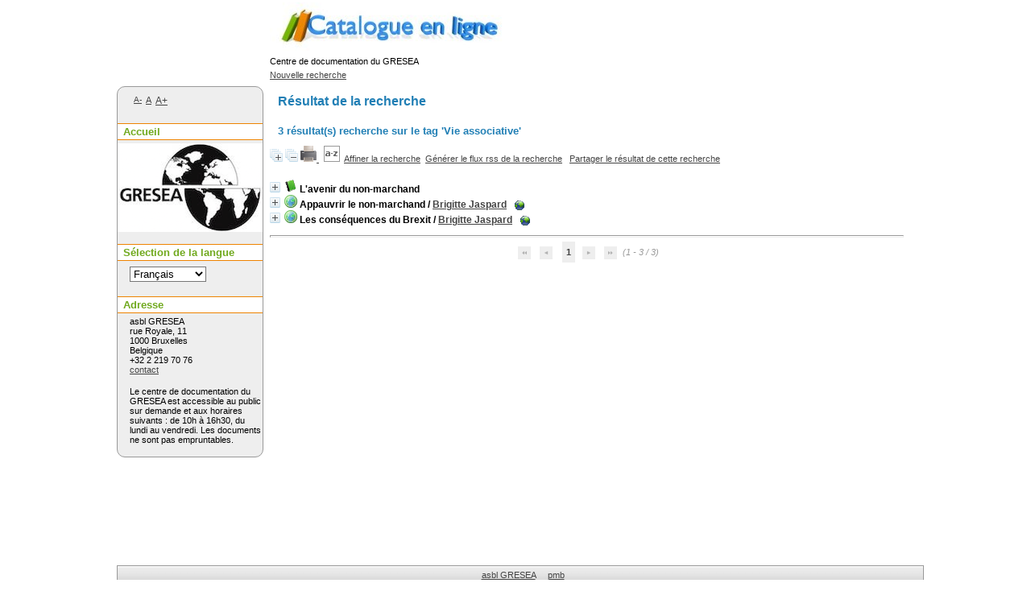

--- FILE ---
content_type: text/html; charset=iso-8859-1
request_url: https://pmb.gresea.be/opac_css/index.php?lvl=more_results&mode=keyword&user_query=Vie+associative&tags=ok
body_size: 9493
content:
<!DOCTYPE html>
<html>
<head>
	<meta charset="iso-8859-1" />
	<meta name="author" content="PMB Group" />

	<meta name="keywords" content="OPAC, web, library, opensource, catalog, catalogue, bibliothèque, médiathèque, pmb, phpmybibli" />
	<meta name="description" content="Catalogue en ligne asbl GRESEA." />
		<meta name="robots" content="all" />
	<!--IE et son enfer de compatibilité-->
	<meta http-equiv='X-UA-Compatible' content='IE=Edge' />
	<meta name="viewport" content="width=device-width, initial-scale=1, maximum-scale=1" />
			
	<title>Catalogue en ligne asbl GRESEA</title>
	
	
	<link rel='stylesheet' type='text/css' href='./styles/common/common.css?1597657833' />
	<link rel='stylesheet' type='text/css' href='./styles/common/contrib.css?1597657833' />
	<link rel='stylesheet' type='text/css' href='./styles/common/dGrowl.css?1597657833' />
	<link rel='stylesheet' type='text/css' href='./styles/common/font-awesome.css?1597657833' />
	<link rel='stylesheet' type='text/css' href='./styles/common/open-sans.css?1597657833' />
	<link rel='stylesheet' type='text/css' href='./styles/common/pagination.css?1597657833' />
	<link rel='stylesheet' type='text/css' href='./styles/common/record_display.css?1597657833' />
	<link rel='stylesheet' type='text/css' href='./styles/gris_et_couleurs/colonnes.css?1597657821' />
	<link rel='stylesheet' type='text/css' href='./styles/gris_et_couleurs/ext_search.css?1597657821' />
	<link rel='stylesheet' type='text/css' href='./styles/gris_et_couleurs/gris_et_couleurs.css?1597657821' />
	<link rel='stylesheet' type='text/css' href='./styles/gris_et_couleurs/print.css?1597657821' />
	<link rel='stylesheet' type='text/css' href='./styles/gris_et_couleurs/tags.css?1597657821' />
	<link rel='stylesheet' type='text/css' href='./styles/gris_et_couleurs/visionneuse.css?1597657821' /><script type='text/javascript'>var opac_style= 'gris_et_couleurs';</script>
	<!-- css_authentication -->	<link rel='SHORTCUT ICON' href='images/site/favicon.ico' />
	<script type="text/javascript" src="includes/javascript/drag_n_drop.js"></script>
	<script type="text/javascript" src="includes/javascript/handle_drop.js"></script>
	<script type="text/javascript" src="includes/javascript/popup.js"></script>
	<script type='text/javascript'>
	  	if (!document.getElementsByClassName){ // pour ie
			document.getElementsByClassName = 
			function(nom_class){
				var items=new Array();
				var count=0;
				for (var i=0; i<document.getElementsByTagName('*').length; i++) {  
					if (document.getElementsByTagName('*').item(i).className == nom_class) {
						items[count++] = document.getElementsByTagName('*').item(i); 
				    }
				 }
				return items;
			 }
		}
		// Fonction a utilisier pour l'encodage des URLs en javascript
		function encode_URL(data){
			var docCharSet = document.characterSet ? document.characterSet : document.charset;
			if(docCharSet == "UTF-8"){
				return encodeURIComponent(data);
			}else{
				return escape(data);
			}
		}
	</script>

<link rel='stylesheet' type='text/css' href='./includes/javascript/dojo/dijit/themes/tundra/tundra.css' />
<script type='text/javascript'>
	var dojoConfig = {
		parseOnLoad: true,
		locale: 'fr-fr',
		isDebug: false,
		usePlainJson: true,
		packages: [{
			name: 'pmbBase',
			location:'../../../..'
		},{
			name: 'd3',
			location:'../../d3'
		}],
		deps: ['apps/pmb/MessagesStore', 'dgrowl/dGrowl', 'dojo/ready'],
		callback:function(MessagesStore, dGrowl, ready){
			window.pmbDojo = {};
			pmbDojo.messages = new MessagesStore({url:'./ajax.php?module=ajax&categ=messages', directInit:false});
			ready(function(){
				new dGrowl({'channels':[{'name':'info','pos':2},{'name':'error', 'pos':1}]});
			});
		
		},
	};
</script>
<script type='text/javascript' src='./includes/javascript/dojo/dojo/dojo.js'></script>
<script type='text/javascript'>var opac_show_social_network =0;</script>
	<script type='text/javascript' src='./includes/javascript/http_request.js'></script>
	
</head>

<body onload="window.defaultStatus='PMB : Accès public';"  id="pmbopac">
<script type='text/javascript'>
	function findNoticeElement(id){
		var ul=null;
		//cas des notices classiques
		var domNotice = document.getElementById('el'+id+'Child');
		//notice_display
		if(!domNotice) domNotice = document.getElementById('notice');
		if(domNotice){
			var uls = domNotice.getElementsByTagName('ul');
			for (var i=0 ; i<uls.length ; i++){
				if(uls[i].getAttribute('id') == 'onglets_isbd_public'+id){
					var ul = uls[i];
					break;
				}
			}
		} else{
			var li = document.getElementById('onglet_isbd'+id);
			if(!li) var li = document.getElementById('onglet_public'+id);
			if(!li) var li = document.getElementById('onglet_detail'+id);
			if(li) var ul = li.parentNode;
		}
		return ul;
	}
	function show_what(quoi, id) {
		switch(quoi){
			case 'EXPL_LOC' :
				document.getElementById('div_expl_loc' + id).style.display = 'block';
				document.getElementById('div_expl' + id).style.display = 'none';		
				document.getElementById('onglet_expl' + id).className = 'isbd_public_inactive';		
				document.getElementById('onglet_expl_loc' + id).className = 'isbd_public_active';
				break;
			case 'EXPL' :
				document.getElementById('div_expl_loc' + id).style.display = 'none';
				document.getElementById('div_expl' + id).style.display = 'block';
				document.getElementById('onglet_expl' + id).className = 'isbd_public_active';
				document.getElementById('onglet_expl_loc' + id).className = 'isbd_public_inactive';
				break;
			default :
				quoi= quoi.toLowerCase();
				var ul = findNoticeElement(id);
				if (ul) {
					var items  = ul.getElementsByTagName('li');
					for (var i=0 ; i<items.length ; i++){
						if(items[i].getAttribute('id')){
							if(items[i].getAttribute('id') == 'onglet_'+quoi+id){
								items[i].className = 'isbd_public_active';
								document.getElementById('div_'+quoi+id).style.display = 'block';
							}else{
								if(items[i].className != 'onglet_tags' && items[i].className != 'onglet_avis' && items[i].className != 'onglet_sugg' && items[i].className != 'onglet_basket' && items[i].className != 'onglet_liste_lecture'){
									items[i].className = 'isbd_public_inactive';	
									document.getElementById(items[i].getAttribute('id').replace('onglet','div')).style.display = 'none';
								}
							}
						}
					}			
				}
				break;
		}
	}
</script>
	<script type='text/javascript' src='./includes/javascript/tablist_ajax.js'></script>
<script type='text/javascript' src='./includes/javascript/tablist.js'></script>
<script type='text/javascript' src='./includes/javascript/misc.js'></script>
	<div id='att' style='z-Index:1000'></div>
	<div id="container"><div id="main"><div id='main_header'>Centre de documentation du GRESEA</div><div id="main_hors_footer">
						
<script type='text/javascript' src='./includes/javascript/auth_popup.js'></script>	
<div id="intro_message"><div class="p2"></div></div><div id='navigator'>
<table width='100%'><tr><td class='navig_actions_first_screen' ><a href="./index.php?lvl=index" class='navig_lastnotices'><span>Nouvelle recherche</span></a></td>
</tr></table></div><!-- fermeture de #navigator -->
<div id='resume_panier' class='empty'></div><script type='text/javascript' src='./includes/javascript/misc.js'></script><script type='text/javascript'>
	var terms=new Array('vie','associative');
	var terms_litteraux=new Array('vie associative');
	var codes=new Array();
			
	function remplacer_carac(mot) {
		var x;
		var reg;				
		var chaine=mot;
			reg=new RegExp(codes['a'], 'g');
	chaine=chaine.replace(reg, 'a');
	reg=new RegExp(codes['A'], 'g');
	chaine=chaine.replace(reg, 'A');
	reg=new RegExp(codes['c'], 'g');
	chaine=chaine.replace(reg, 'c');
	reg=new RegExp(codes['C'], 'g');
	chaine=chaine.replace(reg, 'C');
	reg=new RegExp(codes['E'], 'g');
	chaine=chaine.replace(reg, 'E');
	reg=new RegExp(codes['e'], 'g');
	chaine=chaine.replace(reg, 'e');
	reg=new RegExp(codes['i'], 'g');
	chaine=chaine.replace(reg, 'i');
	reg=new RegExp(codes['I'], 'g');
	chaine=chaine.replace(reg, 'I');
	reg=new RegExp(codes['N'], 'g');
	chaine=chaine.replace(reg, 'N');
	reg=new RegExp(codes['n'], 'g');
	chaine=chaine.replace(reg, 'n');
	reg=new RegExp(codes['O'], 'g');
	chaine=chaine.replace(reg, 'O');
	reg=new RegExp(codes['o'], 'g');
	chaine=chaine.replace(reg, 'o');
	reg=new RegExp(codes['U'], 'g');
	chaine=chaine.replace(reg, 'U');
	reg=new RegExp(codes['u'], 'g');
	chaine=chaine.replace(reg, 'u');
		
		return(chaine);		
	}
</script><script type='text/javascript' src='./temp/surligner_codes.js'></script><script type='text/javascript' src='./includes/javascript/surligner.js'></script>	<div id="resultatrech"><h3 class='searchResult-title'>Résultat de la recherche</h3>

		<div id="resultatrech_container">
		<div id="resultatrech_see"><h3><span><b>3 résultat(s) recherche sur le tag 'Vie associative' </b></span></h3>
			</div>
			<div id="resultatrech_liste"><span class="expandAll"><a href='javascript:expandAll_ajax(1);'><img class='img_plusplus' src='./images/expand_all.gif' border='0' id='expandall'></a></span><span class="espaceResultSearch">&nbsp;</span><span class="collapseAll"><a href='javascript:collapseAll()'><img class='img_moinsmoins' src='./images/collapse_all.gif' border='0' id='collapseall'></a></span><span class='print_search_result'><span class="printSearchResult">
<a href='#' onClick="openPopUp('./print.php?lvl=search&current_search=0','print',500,600,-2,-2,'scrollbars=yes,menubar=0'); w.focus(); return false;" title="Imprimer la page de recherche courante...">
	<img src='./images/print.gif' border='0' align='bottom' alt="Imprimer la page de recherche courante..."/>
</a>
</span></span><span class="espaceResultSearch">&nbsp;</span><script type='text/javascript' src='./includes/javascript/select.js'></script>
						<script>
							var ajax_get_sort=new http_request();
			
							function get_sort_content(del_sort, ids) {
								var url = './ajax.php?module=ajax&categ=sort&sub=get_sort&raz_sort='+(typeof(del_sort) != 'undefined' ? del_sort : '')+'&suppr_ids='+(typeof(ids) != 'undefined' ? ids : '')+'&page_en_cours=lvl%3Dmore_results%26mode%3Dkeyword%26user_query%3DVie%2Bassociative%26tags%3Dok';
								  ajax_get_sort.request(url,0,'',1,show_sort_content,0,0);
							}
			
							function show_sort_content(response) {
								document.getElementById('frame_notice_preview').innerHTML=ajax_get_sort.get_text();
								var tags = document.getElementById('frame_notice_preview').getElementsByTagName('script');
					       		for(var i=0;i<tags.length;i++){
									window.eval(tags[i].text);
					        	}
							}
							function kill_sort_frame() {
								var sort_view=document.getElementById('frame_notice_preview');
								if (sort_view)
									sort_view.parentNode.removeChild(sort_view);
							}
						</script>
						<span class="triSelector"><a onClick='show_layer(); get_sort_content();' title="Tris disponibles" style='cursor : pointer;'><img src='./images/orderby_az.gif' alt="Tris disponibles" align='bottom' hspace='3' border='0' id='sort_icon'></a></span><span class="espaceResultSearch">&nbsp;&nbsp;</span><span class="affiner_recherche"><a href='./index.php?search_type_asked=extended_search&mode_aff=aff_simple_search' title='Affiner la recherche'>Affiner la recherche</a></span><span class="espaceResultSearch">&nbsp;&nbsp;</span><span class="short_url"><a target='_blank' href='https://pmb.gresea.be/s.php?h=e26a7cb120d5f74f1eae89557dd92f23' title='Générer le flux rss de la recherche'>Générer le flux rss de la recherche</a></span>
					<script type='text/javascript'>
						require(['dojo/on', 'dojo/topic', 'apps/pmb/sharelink/SharePopup'], function(on, topic, SharePopup){
						window.copy_shorturl_to_clipboard = function() {
								new SharePopup('https://pmb.gresea.be/s.php?h=08918669e4d3749d47e48506cfc7b609');
							}					
						});
					</script><span class="espaceResultSearch">&nbsp;&nbsp;</span><span class="short_url_permalink"><a href='#' onclick='copy_shorturl_to_clipboard(); return false;' title='Partager le résultat de cette recherche'>Partager le résultat de cette recherche</a></span><blockquote>
			<div id="el2459Parent" class="notice-parent">
			
			<img class='img_plus' src="./getgif.php?nomgif=plus" name="imEx" id="el2459Img" title="détail" alt="détail" border="0" onClick="expandBase('el2459', true);  return false;" hspace="3" /><img src="https://pmb.gresea.be/images/icon_a_16x16.gif" alt='Document: texte imprim&eacute;' title='Document: texte imprim&eacute;'/>
			<span class="notice-heada" draggable="yes" dragtype="notice" id="drag_noti_2459"><span class="statutnot1" ></span><span  notice='2459'  class='header_title'>L'avenir du non-marchand</span><span class='Z3988' title='ctx_ver=Z39.88-2004&amp;rft_val_fmt=info%3Aofi%2Ffmt%3Akev%3Amtx%3Abook&amp;rft.genre=book&amp;rft.btitle=L%27avenir%20du%20non-marchand&amp;rft.title=L%27avenir%20du%20non-marchand%20%3A%20services%20publics%20et%20associations%20face%20au%20march%C3%A9%20global&amp;rft.tpages=133%20p&amp;rft.date=1996&amp;rft_id=&amp;rft.series=Les%20Semaines%20sociales%20du%20MOC&amp;rft.pub=EVO%20%28Editions%20Vie%20ouvri%C3%A8re%29'></span></span>
	    		<br />
				</div>
				<div id="el2459Child" class="notice-child" style="margin-bottom:6px;display:none;"   token='49390444fed0f157501eb63e40cb75e8' datetime='1769213634'><table width='100%'><tr><td>
		<ul id='onglets_isbd_public2459' class='onglets_isbd_public'>
	  			<li id='onglet_public2459' class='isbd_public_active'><a href='#' title="Public" onclick="show_what('PUBLIC', '2459'); return false;">Public</a></li>
				<li id='onglet_isbd2459' class='isbd_public_inactive'><a href='#' title="ISBD" onclick="show_what('ISBD', '2459'); return false;">ISBD</a></li>
					
					
					</ul>
					<div class='row'></div>
					<div id='div_public2459' style='display:block;'><table><tr class='tr_title'>
					<td align='right' class='bg-grey'><span class='etiq_champ'>Titre :</span></td>
					<td class='public_line_value'><span class='public_title'>L'avenir du non-marchand&nbsp;: services publics et associations face au marché global</span></td>
				</tr><tr class='tr_typdoc'>
					<td align='right' class='bg-grey'><span class='etiq_champ'>Type de document&nbsp;: </span></td>
					<td class='public_line_value'><span class='public_typdoc'>texte imprimé</span></td>
				</tr><tr class='tr_ed1'>
					<td align='right' class='bg-grey'><span class='etiq_champ'>Editeur :</span></td>
					<td class='public_line_value'><span class='public_ed1'><a href='./index.php?lvl=publisher_see&id=830' >EVO (Editions Vie ouvrière)</a></span></td>
				</tr><tr class='tr_year'>
					<td align='right' class='bg-grey'><span class='etiq_champ'>Année de publication&nbsp;: </span></td>
					<td class='public_line_value'><span class='public_year'>1996</span></td>
				</tr><tr class='tr_coll'>
					<td align='right' class='bg-grey'><span class='etiq_champ'>Collection : </span></td>
					<td class='public_line_value'><span class='public_coll'><a href='./index.php?lvl=coll_see&id=506' >Les Semaines sociales du MOC</a> </span></td>
				</tr><tr class='tr_npages'>
					<td align='right' class='bg-grey'><span class='etiq_champ'>Importance : </span></td>
					<td class='public_line_value'><span class='public_npages'>133 p</span></td>
				</tr><tr class='tr_langues'>
					<td align='right' class='bg-grey'><span class='etiq_champ'>Langues :</span></td>
					<td class='public_line_value'><span class='public_langues'>Français (<i>fre</i>)</span></td>
				</tr><tr class='tr_categ'>
					<td align='right' class='bg-grey'><span class='etiq_champ'>Catégories&nbsp;: </span></td>
					<td class='public_line_value'><span class='public_categ'><a href='./index.php?lvl=categ_see&id=114' >Services publics</a><br /></span></td>
				</tr><tr class='tr_keywords'>
					<td align='right' class='bg-grey'><span class='etiq_champ'>Tags :</span></td>
					<td class='public_line_value'><span class='public_keywords'><a href='./index.php?lvl=more_results&mode=keyword&user_query=Services+publics&tags=ok' >Services publics</a>&nbsp; <a href='./index.php?lvl=more_results&mode=keyword&user_query=Politique+sociale&tags=ok' >Politique sociale</a>&nbsp; <a href='./index.php?lvl=more_results&mode=keyword&user_query=Belgique&tags=ok' >Belgique</a>&nbsp; <a href='./index.php?lvl=more_results&mode=keyword&user_query=Vie+associative&tags=ok' >Vie associative</a>&nbsp; <a href='./index.php?lvl=more_results&mode=keyword&user_query=Emploi&tags=ok' >Emploi</a></span></td>
				</tr><tr class='tr_indexint'>
					<td align='right' class='bg-grey'><span class='etiq_champ'>Index. décimale&nbsp;: </span></td>
					<td class='public_line_value'><span class='public_indexint'><a href='./index.php?lvl=indexint_see&id=1372' >04.05</a> <span>Services publics</span></span></td>
				</tr><tr class='tr_nresume'>
					<td align='right' class='bg-grey'><span class='etiq_champ'>Résumé : </span></td>
					<td class='public_line_value'><span class='public_nresume'>Secteur d'activité bouillonnant, l'économie sociale est une manière de faire de l'économie " autrement ", en privilégiant les objectifs de démocratie, de production durable, de solidarité, de respect de l'environnement et de respect des travailleurs avant celui de profit. Elle a été définie en mars 1990 par le Conseil wallon de l'économie sociale : " l'économie sociale se compose d'activités économiques exercées par des sociétés, principalement coopératives, des mutualités et des associations dont l'éthique se traduit par les principes suivants : finalité de service aux membres ou à la collectivité plutôt que de profit, autonomie de gestion, processus de décision démocratique, primauté des personnes et du travail sur le capital dans la répartition des revenus ".<br />
Dans la pratique, l'économie sociale correspond à des types d'organisation et de statuts juridiques précis : les associations, les mutuelles et les coopératives. Elle représenterait 14 % des emplois salariés en Belgique (400.000 équivalents temps plein). Selon Defourny (*) (1996), des travaux réalisés à la demande du CWES montrent que l'économie sociale concerne environ 80.000 emplois en Wallonie et 255.000 emplois en Belgique. Si l'on veut évaluer l'ensemble des ressources humaines mobilisées par l'économie sociale, il faut aussi prendre en considération l'énorme masse de travail bénévole fourni au sein des associations : les heures de travail prestées par tous les bénévoles représentent l'équivalent de 36.000 emplois à temps plein en Wallonie et de 115.000 emplois en Belgique.</span></td>
				</tr></table>
</div>
					<div id='div_isbd2459' style='display:none;'>L'avenir du non-marchand&nbsp;: services publics et associations face au marché global [texte imprimé]&nbsp;.&nbsp;-&nbsp;<a href='./index.php?lvl=publisher_see&id=830' >[S.l.] : EVO (Editions Vie ouvrière)</a>, 1996&nbsp;.&nbsp;-&nbsp;133 p.&nbsp;-&nbsp;(<a href='./index.php?lvl=coll_see&id=506' >Les Semaines sociales du MOC</a>) .<br /><span class='etiq_champ'>Langues</span>&nbsp;: Français (<i>fre</i>)<table><tr class='tr_categ'>
					<td align='right' class='bg-grey'><span class='etiq_champ'>Catégories&nbsp;: </span></td>
					<td class='public_line_value'><span class='public_categ'><a href='./index.php?lvl=categ_see&id=114' >Services publics</a><br /></span></td>
				</tr><tr class='tr_keywords'>
					<td align='right' class='bg-grey'><span class='etiq_champ'>Tags :</span></td>
					<td class='public_line_value'><span class='public_keywords'><a href='./index.php?lvl=more_results&mode=keyword&user_query=Services+publics&tags=ok' >Services publics</a>&nbsp; <a href='./index.php?lvl=more_results&mode=keyword&user_query=Politique+sociale&tags=ok' >Politique sociale</a>&nbsp; <a href='./index.php?lvl=more_results&mode=keyword&user_query=Belgique&tags=ok' >Belgique</a>&nbsp; <a href='./index.php?lvl=more_results&mode=keyword&user_query=Vie+associative&tags=ok' >Vie associative</a>&nbsp; <a href='./index.php?lvl=more_results&mode=keyword&user_query=Emploi&tags=ok' >Emploi</a></span></td>
				</tr><tr class='tr_indexint'>
					<td align='right' class='bg-grey'><span class='etiq_champ'>Index. décimale&nbsp;: </span></td>
					<td class='public_line_value'><span class='public_indexint'><a href='./index.php?lvl=indexint_see&id=1372' >04.05</a> <span>Services publics</span></span></td>
				</tr><tr class='tr_nresume'>
					<td align='right' class='bg-grey'><span class='etiq_champ'>Résumé : </span></td>
					<td class='public_line_value'><span class='public_nresume'>Secteur d'activité bouillonnant, l'économie sociale est une manière de faire de l'économie " autrement ", en privilégiant les objectifs de démocratie, de production durable, de solidarité, de respect de l'environnement et de respect des travailleurs avant celui de profit. Elle a été définie en mars 1990 par le Conseil wallon de l'économie sociale : " l'économie sociale se compose d'activités économiques exercées par des sociétés, principalement coopératives, des mutualités et des associations dont l'éthique se traduit par les principes suivants : finalité de service aux membres ou à la collectivité plutôt que de profit, autonomie de gestion, processus de décision démocratique, primauté des personnes et du travail sur le capital dans la répartition des revenus ".<br />
Dans la pratique, l'économie sociale correspond à des types d'organisation et de statuts juridiques précis : les associations, les mutuelles et les coopératives. Elle représenterait 14 % des emplois salariés en Belgique (400.000 équivalents temps plein). Selon Defourny (*) (1996), des travaux réalisés à la demande du CWES montrent que l'économie sociale concerne environ 80.000 emplois en Wallonie et 255.000 emplois en Belgique. Si l'on veut évaluer l'ensemble des ressources humaines mobilisées par l'économie sociale, il faut aussi prendre en considération l'énorme masse de travail bénévole fourni au sein des associations : les heures de travail prestées par tous les bénévoles représentent l'équivalent de 36.000 emplois à temps plein en Wallonie et de 115.000 emplois en Belgique.</span></td>
				</tr></table></div></td></tr></table>
					</div>
			<div id="el2894Parent" class="notice-parent">
			
			<img class='img_plus' src="./getgif.php?nomgif=plus" name="imEx" id="el2894Img" title="détail" alt="détail" border="0" onClick="expandBase('el2894', true);  return false;" hspace="3" /><img src="https://pmb.gresea.be/images/icon_l_16x16.gif" alt='Document: document &eacute;lectronique' title='Document: document &eacute;lectronique'/>
			<span class="notice-heada" draggable="yes" dragtype="notice" id="drag_noti_2894"><span class="statutnot1" ></span><span  notice='2894'  class='header_title'>Appauvrir le non-marchand</span><span class='header_authors'> / <a href='./index.php?lvl=author_see&id=2466'>Brigitte Jaspard</a></span><span class='Z3988' title='ctx_ver=Z39.88-2004&amp;rft_val_fmt=info%3Aofi%2Ffmt%3Akev%3Amtx%3Abook&amp;rft.genre=book&amp;rft.btitle=Appauvrir%20le%20non-marchand&amp;rft.title=Appauvrir%20le%20non-marchand%20%3A%20%23%C3%A7a%20n%27va%20nin%21&amp;rft.tpages=15%20p&amp;rft.date=avril%202018&amp;rft_id=https%3A%2F%2Fwww.csc-en-ligne.be%2FImages%2FinfoCSC8-2018-tcm187-431672.pdf&amp;rft.series=L%27Info&amp;rft.pub=CSC&amp;rft.au=Brigitte%20Jaspard&amp;rft.aulast=Jaspard&amp;rft.aufirst=Brigitte'></span></span>
			&nbsp;<span class='notice_link'>
			<a href="https://www.csc-en-ligne.be/Images/infoCSC8-2018-tcm187-431672.pdf" target="_blank" type='external_url_notice'>
				<img src="https://pmb.gresea.be/images/globe.gif" border="0" align="middle" hspace="3" alt="Ouvrir le lien " title="Ouvrir le lien " />
			</a></span>
	    		<br />
				</div>
				<div id="el2894Child" class="notice-child" style="margin-bottom:6px;display:none;"   token='2756fad1de8b247622f65a7ffeafa7a5' datetime='1769213634'><table width='100%'><tr><td>
		<ul id='onglets_isbd_public2894' class='onglets_isbd_public'>
	  			<li id='onglet_public2894' class='isbd_public_active'><a href='#' title="Public" onclick="show_what('PUBLIC', '2894'); return false;">Public</a></li>
				<li id='onglet_isbd2894' class='isbd_public_inactive'><a href='#' title="ISBD" onclick="show_what('ISBD', '2894'); return false;">ISBD</a></li>
					
					
					</ul>
					<div class='row'></div>
					<div id='div_public2894' style='display:block;'><table><tr class='tr_title'>
					<td align='right' class='bg-grey'><span class='etiq_champ'>Titre :</span></td>
					<td class='public_line_value'><span class='public_title'>Appauvrir le non-marchand&nbsp;: #ça n'va nin!</span></td>
				</tr><tr class='tr_typdoc'>
					<td align='right' class='bg-grey'><span class='etiq_champ'>Type de document&nbsp;: </span></td>
					<td class='public_line_value'><span class='public_typdoc'>document électronique</span></td>
				</tr><tr class='tr_auteurs'>
					<td align='right' class='bg-grey'><span class='etiq_champ'>Auteurs : </span></td>
					<td class='public_line_value'><span class='public_auteurs'><a href='./index.php?lvl=author_see&id=2466' >Brigitte Jaspard</a>, Directeur de publication, rédacteur en chef</span></td>
				</tr><tr class='tr_ed1'>
					<td align='right' class='bg-grey'><span class='etiq_champ'>Editeur :</span></td>
					<td class='public_line_value'><span class='public_ed1'><a href='./index.php?lvl=publisher_see&id=739' >CSC</a></span></td>
				</tr><tr class='tr_year'>
					<td align='right' class='bg-grey'><span class='etiq_champ'>Année de publication&nbsp;: </span></td>
					<td class='public_line_value'><span class='public_year'>avril 2018</span></td>
				</tr><tr class='tr_coll'>
					<td align='right' class='bg-grey'><span class='etiq_champ'>Collection : </span></td>
					<td class='public_line_value'><span class='public_coll'><a href='./index.php?lvl=coll_see&id=591' >L'Info</a> num. 8 </span></td>
				</tr><tr class='tr_npages'>
					<td align='right' class='bg-grey'><span class='etiq_champ'>Importance : </span></td>
					<td class='public_line_value'><span class='public_npages'>15 p</span></td>
				</tr><tr class='tr_langues'>
					<td align='right' class='bg-grey'><span class='etiq_champ'>Langues :</span></td>
					<td class='public_line_value'><span class='public_langues'>Français (<i>fre</i>)</span></td>
				</tr><tr class='tr_keywords'>
					<td align='right' class='bg-grey'><span class='etiq_champ'>Tags :</span></td>
					<td class='public_line_value'><span class='public_keywords'><a href='./index.php?lvl=more_results&mode=keyword&user_query=Emploi&tags=ok' >Emploi</a>&nbsp; <a href='./index.php?lvl=more_results&mode=keyword&user_query=Travail&tags=ok' >Travail</a>&nbsp; <a href='./index.php?lvl=more_results&mode=keyword&user_query=Salariat&tags=ok' >Salariat</a>&nbsp; <a href='./index.php?lvl=more_results&mode=keyword&user_query=%C9conomie+sociale&tags=ok' >Économie sociale</a>&nbsp; <a href='./index.php?lvl=more_results&mode=keyword&user_query=Salaires&tags=ok' >Salaires</a>&nbsp; <a href='./index.php?lvl=more_results&mode=keyword&user_query=Services+publics&tags=ok' >Services publics</a>&nbsp; <a href='./index.php?lvl=more_results&mode=keyword&user_query=Politique+sociale&tags=ok' >Politique sociale</a>&nbsp; <a href='./index.php?lvl=more_results&mode=keyword&user_query=Belgique&tags=ok' >Belgique</a>&nbsp; <a href='./index.php?lvl=more_results&mode=keyword&user_query=Vie+associative&tags=ok' >Vie associative</a>&nbsp; <a href='./index.php?lvl=more_results&mode=keyword&user_query=ASBL&tags=ok' >ASBL</a></span></td>
				</tr><tr class='tr_indexint'>
					<td align='right' class='bg-grey'><span class='etiq_champ'>Index. décimale&nbsp;: </span></td>
					<td class='public_line_value'><span class='public_indexint'><a href='./index.php?lvl=indexint_see&id=605' >05.03</a> <span>Politique sociale</span></span></td>
				</tr><tr class='tr_nresume'>
					<td align='right' class='bg-grey'><span class='etiq_champ'>Résumé : </span></td>
					<td class='public_line_value'><span class='public_nresume'>Le  secteur  non  marchand?  Sous  ce  nom  un  peu «jargonnant», on trouve de nombreuses activités et de nombreux services qui vont de la santé à la culture, en passant par le social, l’éducation, l’environnement...  Leur  objectif  est  de  fournir  des  biens  et  des services à la collectivité sans but de profit. Ils sont financés principalement  par  des  subsides  publics. Or, actuellement, au lieu d’être  soutenues, les  organisations du secteur non marchand sont fragilisées par des  attaques répétées, en particulier dans le secteur de la santé.</span></td>
				</tr><tr class='tr_lien'>
					<td align='right' class='bg-grey'><span class='etiq_champ'>En ligne : </span></td>
					<td class='public_line_value'><span class='public_lien'><a href="https://www.csc-en-ligne.be/Images/infoCSC8-2018-tcm187-431672.pdf" target="top" class='lien856' type="external_url_notice">https://www.csc-en-ligne.be/Images/infoCSC8-2018-tcm187-431672.pdf</a></span></td>
				</tr></table>
</div>
					<div id='div_isbd2894' style='display:none;'>Appauvrir le non-marchand&nbsp;: #ça n'va nin! [document électronique] / <a href='./index.php?lvl=author_see&id=2466' >Brigitte Jaspard</a>, Directeur de publication, rédacteur en chef&nbsp;.&nbsp;-&nbsp;<a href='./index.php?lvl=publisher_see&id=739' >[S.l.] : CSC</a>, avril 2018&nbsp;.&nbsp;-&nbsp;15 p.&nbsp;-&nbsp;(<a href='./index.php?lvl=coll_see&id=591' >L'Info</a>; 8) .<br /><span class='etiq_champ'>Langues</span>&nbsp;: Français (<i>fre</i>)<table><tr class='tr_keywords'>
					<td align='right' class='bg-grey'><span class='etiq_champ'>Tags :</span></td>
					<td class='public_line_value'><span class='public_keywords'><a href='./index.php?lvl=more_results&mode=keyword&user_query=Emploi&tags=ok' >Emploi</a>&nbsp; <a href='./index.php?lvl=more_results&mode=keyword&user_query=Travail&tags=ok' >Travail</a>&nbsp; <a href='./index.php?lvl=more_results&mode=keyword&user_query=Salariat&tags=ok' >Salariat</a>&nbsp; <a href='./index.php?lvl=more_results&mode=keyword&user_query=%C9conomie+sociale&tags=ok' >Économie sociale</a>&nbsp; <a href='./index.php?lvl=more_results&mode=keyword&user_query=Salaires&tags=ok' >Salaires</a>&nbsp; <a href='./index.php?lvl=more_results&mode=keyword&user_query=Services+publics&tags=ok' >Services publics</a>&nbsp; <a href='./index.php?lvl=more_results&mode=keyword&user_query=Politique+sociale&tags=ok' >Politique sociale</a>&nbsp; <a href='./index.php?lvl=more_results&mode=keyword&user_query=Belgique&tags=ok' >Belgique</a>&nbsp; <a href='./index.php?lvl=more_results&mode=keyword&user_query=Vie+associative&tags=ok' >Vie associative</a>&nbsp; <a href='./index.php?lvl=more_results&mode=keyword&user_query=ASBL&tags=ok' >ASBL</a></span></td>
				</tr><tr class='tr_indexint'>
					<td align='right' class='bg-grey'><span class='etiq_champ'>Index. décimale&nbsp;: </span></td>
					<td class='public_line_value'><span class='public_indexint'><a href='./index.php?lvl=indexint_see&id=605' >05.03</a> <span>Politique sociale</span></span></td>
				</tr><tr class='tr_nresume'>
					<td align='right' class='bg-grey'><span class='etiq_champ'>Résumé : </span></td>
					<td class='public_line_value'><span class='public_nresume'>Le  secteur  non  marchand?  Sous  ce  nom  un  peu «jargonnant», on trouve de nombreuses activités et de nombreux services qui vont de la santé à la culture, en passant par le social, l’éducation, l’environnement...  Leur  objectif  est  de  fournir  des  biens  et  des services à la collectivité sans but de profit. Ils sont financés principalement  par  des  subsides  publics. Or, actuellement, au lieu d’être  soutenues, les  organisations du secteur non marchand sont fragilisées par des  attaques répétées, en particulier dans le secteur de la santé.</span></td>
				</tr><tr class='tr_lien'>
					<td align='right' class='bg-grey'><span class='etiq_champ'>En ligne : </span></td>
					<td class='public_line_value'><span class='public_lien'><a href="https://www.csc-en-ligne.be/Images/infoCSC8-2018-tcm187-431672.pdf" target="top" class='lien856' type="external_url_notice">https://www.csc-en-ligne.be/Images/infoCSC8-2018-tcm187-431672.pdf</a></span></td>
				</tr></table></div></td></tr></table>
					</div>
			<div id="el3427Parent" class="notice-parent">
			
			<img class='img_plus' src="./getgif.php?nomgif=plus" name="imEx" id="el3427Img" title="détail" alt="détail" border="0" onClick="expandBase('el3427', true);  return false;" hspace="3" /><img src="https://pmb.gresea.be/images/icon_l_16x16.gif" alt='Document: document &eacute;lectronique' title='Document: document &eacute;lectronique'/>
			<span class="notice-heada" draggable="yes" dragtype="notice" id="drag_noti_3427"><span class="statutnot1" ></span><span  notice='3427'  class='header_title'>Les conséquences du Brexit</span><span class='header_authors'> / <a href='./index.php?lvl=author_see&id=2466'>Brigitte Jaspard</a></span><span class='Z3988' title='ctx_ver=Z39.88-2004&amp;rft_val_fmt=info%3Aofi%2Ffmt%3Akev%3Amtx%3Abook&amp;rft.genre=book&amp;rft.btitle=Les%20cons%C3%A9quences%20du%20Brexit&amp;rft.title=Les%20cons%C3%A9quences%20du%20Brexit&amp;rft.tpages=15%20p&amp;rft.date=31%20ao%C3%BBt%202018&amp;rft_id=https%3A%2F%2Fwww.csc-en-ligne.be%2FImages%2FInfoCSC-numero15-tcm187-436518.pdf&amp;rft.series=L%27Info&amp;rft.pub=CSC&amp;rft.au=Brigitte%20Jaspard&amp;rft.aulast=Jaspard&amp;rft.aufirst=Brigitte'></span></span>
			&nbsp;<span class='notice_link'>
			<a href="https://www.csc-en-ligne.be/Images/InfoCSC-numero15-tcm187-436518.pdf" target="_blank" type='external_url_notice'>
				<img src="https://pmb.gresea.be/images/globe.gif" border="0" align="middle" hspace="3" alt="Ouvrir le lien " title="Ouvrir le lien " />
			</a></span>
	    		<br />
				</div>
				<div id="el3427Child" class="notice-child" style="margin-bottom:6px;display:none;"   token='12dd7989af307b9dcecfc82a1db07cda' datetime='1769213634'><table width='100%'><tr><td>
		<ul id='onglets_isbd_public3427' class='onglets_isbd_public'>
	  			<li id='onglet_public3427' class='isbd_public_active'><a href='#' title="Public" onclick="show_what('PUBLIC', '3427'); return false;">Public</a></li>
				<li id='onglet_isbd3427' class='isbd_public_inactive'><a href='#' title="ISBD" onclick="show_what('ISBD', '3427'); return false;">ISBD</a></li>
					
					
					</ul>
					<div class='row'></div>
					<div id='div_public3427' style='display:block;'><table><tr class='tr_title'>
					<td align='right' class='bg-grey'><span class='etiq_champ'>Titre :</span></td>
					<td class='public_line_value'><span class='public_title'>Les conséquences du Brexit</span></td>
				</tr><tr class='tr_typdoc'>
					<td align='right' class='bg-grey'><span class='etiq_champ'>Type de document&nbsp;: </span></td>
					<td class='public_line_value'><span class='public_typdoc'>document électronique</span></td>
				</tr><tr class='tr_auteurs'>
					<td align='right' class='bg-grey'><span class='etiq_champ'>Auteurs : </span></td>
					<td class='public_line_value'><span class='public_auteurs'><a href='./index.php?lvl=author_see&id=2466' >Brigitte Jaspard</a>, Directeur de publication, rédacteur en chef</span></td>
				</tr><tr class='tr_ed1'>
					<td align='right' class='bg-grey'><span class='etiq_champ'>Editeur :</span></td>
					<td class='public_line_value'><span class='public_ed1'><a href='./index.php?lvl=publisher_see&id=739' >CSC</a></span></td>
				</tr><tr class='tr_year'>
					<td align='right' class='bg-grey'><span class='etiq_champ'>Année de publication&nbsp;: </span></td>
					<td class='public_line_value'><span class='public_year'>31 août 2018</span></td>
				</tr><tr class='tr_coll'>
					<td align='right' class='bg-grey'><span class='etiq_champ'>Collection : </span></td>
					<td class='public_line_value'><span class='public_coll'><a href='./index.php?lvl=coll_see&id=591' >L'Info</a> num. 15 </span></td>
				</tr><tr class='tr_npages'>
					<td align='right' class='bg-grey'><span class='etiq_champ'>Importance : </span></td>
					<td class='public_line_value'><span class='public_npages'>15 p</span></td>
				</tr><tr class='tr_langues'>
					<td align='right' class='bg-grey'><span class='etiq_champ'>Langues :</span></td>
					<td class='public_line_value'><span class='public_langues'>Français (<i>fre</i>)</span></td>
				</tr><tr class='tr_keywords'>
					<td align='right' class='bg-grey'><span class='etiq_champ'>Tags :</span></td>
					<td class='public_line_value'><span class='public_keywords'><a href='./index.php?lvl=more_results&mode=keyword&user_query=Emploi&tags=ok' >Emploi</a>&nbsp; <a href='./index.php?lvl=more_results&mode=keyword&user_query=Travail&tags=ok' >Travail</a>&nbsp; <a href='./index.php?lvl=more_results&mode=keyword&user_query=Salariat&tags=ok' >Salariat</a>&nbsp; <a href='./index.php?lvl=more_results&mode=keyword&user_query=%C9conomie+sociale&tags=ok' >Économie sociale</a>&nbsp; <a href='./index.php?lvl=more_results&mode=keyword&user_query=Salaires&tags=ok' >Salaires</a>&nbsp; <a href='./index.php?lvl=more_results&mode=keyword&user_query=Services+publics&tags=ok' >Services publics</a>&nbsp; <a href='./index.php?lvl=more_results&mode=keyword&user_query=Politique+sociale&tags=ok' >Politique sociale</a>&nbsp; <a href='./index.php?lvl=more_results&mode=keyword&user_query=Belgique&tags=ok' >Belgique</a>&nbsp; <a href='./index.php?lvl=more_results&mode=keyword&user_query=Vie+associative&tags=ok' >Vie associative</a>&nbsp; <a href='./index.php?lvl=more_results&mode=keyword&user_query=ASBL&tags=ok' >ASBL</a></span></td>
				</tr><tr class='tr_indexint'>
					<td align='right' class='bg-grey'><span class='etiq_champ'>Index. décimale&nbsp;: </span></td>
					<td class='public_line_value'><span class='public_indexint'><a href='./index.php?lvl=indexint_see&id=605' >05.03</a> <span>Politique sociale</span></span></td>
				</tr><tr class='tr_nresume'>
					<td align='right' class='bg-grey'><span class='etiq_champ'>Résumé : </span></td>
					<td class='public_line_value'><span class='public_nresume'>Cinquième marché étranger des ventes wallonnes, le Royaume-Uni est un partenaire important pour la Wallonie. Le Brexit risque donc d’avoir des conséquences sur l’économie wallonne, mais il est très difficile d’en mesurer l’importance tant que les négociations sont en cours.<br />
Les  relations  commerciales  que  le  Royaume-Uni  entretient  avec la Flandre sont plus importantes que celles qu’il entretient avec la  Wallonie.  Néanmoins,  le  Royaume-Uni  est  un  partenaire  commercial de premier ordre pour la Wallonie.</span></td>
				</tr><tr class='tr_lien'>
					<td align='right' class='bg-grey'><span class='etiq_champ'>En ligne : </span></td>
					<td class='public_line_value'><span class='public_lien'><a href="https://www.csc-en-ligne.be/Images/InfoCSC-numero15-tcm187-436518.pdf" target="top" class='lien856' type="external_url_notice">https://www.csc-en-ligne.be/Images/InfoCSC-numero15-tcm187-436518.pdf</a></span></td>
				</tr></table>
</div>
					<div id='div_isbd3427' style='display:none;'>Les conséquences du Brexit [document électronique] / <a href='./index.php?lvl=author_see&id=2466' >Brigitte Jaspard</a>, Directeur de publication, rédacteur en chef&nbsp;.&nbsp;-&nbsp;<a href='./index.php?lvl=publisher_see&id=739' >[S.l.] : CSC</a>, 31 août 2018&nbsp;.&nbsp;-&nbsp;15 p.&nbsp;-&nbsp;(<a href='./index.php?lvl=coll_see&id=591' >L'Info</a>; 15) .<br /><span class='etiq_champ'>Langues</span>&nbsp;: Français (<i>fre</i>)<table><tr class='tr_keywords'>
					<td align='right' class='bg-grey'><span class='etiq_champ'>Tags :</span></td>
					<td class='public_line_value'><span class='public_keywords'><a href='./index.php?lvl=more_results&mode=keyword&user_query=Emploi&tags=ok' >Emploi</a>&nbsp; <a href='./index.php?lvl=more_results&mode=keyword&user_query=Travail&tags=ok' >Travail</a>&nbsp; <a href='./index.php?lvl=more_results&mode=keyword&user_query=Salariat&tags=ok' >Salariat</a>&nbsp; <a href='./index.php?lvl=more_results&mode=keyword&user_query=%C9conomie+sociale&tags=ok' >Économie sociale</a>&nbsp; <a href='./index.php?lvl=more_results&mode=keyword&user_query=Salaires&tags=ok' >Salaires</a>&nbsp; <a href='./index.php?lvl=more_results&mode=keyword&user_query=Services+publics&tags=ok' >Services publics</a>&nbsp; <a href='./index.php?lvl=more_results&mode=keyword&user_query=Politique+sociale&tags=ok' >Politique sociale</a>&nbsp; <a href='./index.php?lvl=more_results&mode=keyword&user_query=Belgique&tags=ok' >Belgique</a>&nbsp; <a href='./index.php?lvl=more_results&mode=keyword&user_query=Vie+associative&tags=ok' >Vie associative</a>&nbsp; <a href='./index.php?lvl=more_results&mode=keyword&user_query=ASBL&tags=ok' >ASBL</a></span></td>
				</tr><tr class='tr_indexint'>
					<td align='right' class='bg-grey'><span class='etiq_champ'>Index. décimale&nbsp;: </span></td>
					<td class='public_line_value'><span class='public_indexint'><a href='./index.php?lvl=indexint_see&id=605' >05.03</a> <span>Politique sociale</span></span></td>
				</tr><tr class='tr_nresume'>
					<td align='right' class='bg-grey'><span class='etiq_champ'>Résumé : </span></td>
					<td class='public_line_value'><span class='public_nresume'>Cinquième marché étranger des ventes wallonnes, le Royaume-Uni est un partenaire important pour la Wallonie. Le Brexit risque donc d’avoir des conséquences sur l’économie wallonne, mais il est très difficile d’en mesurer l’importance tant que les négociations sont en cours.<br />
Les  relations  commerciales  que  le  Royaume-Uni  entretient  avec la Flandre sont plus importantes que celles qu’il entretient avec la  Wallonie.  Néanmoins,  le  Royaume-Uni  est  un  partenaire  commercial de premier ordre pour la Wallonie.</span></td>
				</tr><tr class='tr_lien'>
					<td align='right' class='bg-grey'><span class='etiq_champ'>En ligne : </span></td>
					<td class='public_line_value'><span class='public_lien'><a href="https://www.csc-en-ligne.be/Images/InfoCSC-numero15-tcm187-436518.pdf" target="top" class='lien856' type="external_url_notice">https://www.csc-en-ligne.be/Images/InfoCSC-numero15-tcm187-436518.pdf</a></span></td>
				</tr></table></div></td></tr></table>
					</div></blockquote>
	</div></div></div><form name='mc_values' action='./index.php?lvl=more_results' style='display:none' method='post'>
<input type='hidden' name='search[]' value='s_4'/><input type='hidden' name='inter_0_s_4' value=''/><input type='hidden' name='op_0_s_4' value='EQ'/><input type='hidden' name='field_0_s_4[]' value='a:2:{s:17:&quot;serialized_search&quot;;s:187:&quot;a:2:{s:6:&quot;SEARCH&quot;;a:1:{i:0;s:4:&quot;f_12&quot;;}i:0;a:6:{s:6:&quot;SEARCH&quot;;s:4:&quot;f_12&quot;;s:2:&quot;OP&quot;;s:7:&quot;BOOLEAN&quot;;s:5:&quot;FIELD&quot;;a:1:{i:0;s:0:&quot;&quot;;}s:6:&quot;FIELD1&quot;;s:0:&quot;&quot;;s:5:&quot;INTER&quot;;s:0:&quot;&quot;;s:8:&quot;FIELDVAR&quot;;s:0:&quot;&quot;;}}&quot;;s:11:&quot;search_type&quot;;s:20:&quot;search_simple_fields&quot;;}'/><input type='hidden' name='page' value='1'/>
			<input type="hidden" name="nb_per_page_custom" value="">
</form><form name="form_values" action="./index.php?lvl=more_results" method="post">
<input type='hidden' value='' id='filtre_compare_form_values' name='filtre_compare'><input type="hidden" name="user_query" value="Vie associative">
<input type="hidden" name="mode" value="keyword">
<input type="hidden" name="count" value="3">
<input type="hidden" name="typdoc" value=""><input type="hidden" name="clause" value="">
<input type="hidden" name="clause_bull" value="">
<input type="hidden" name="clause_bull_num_notice" value="">
<input type="hidden" name="tri" value="">
<input type="hidden" name="pert" value="">
<input type="hidden" name="l_typdoc" value="">
<input type="hidden" id=author_type name="author_type" value="">
<input type="hidden" id="id_thes" name="id_thes" value="">
<input type="hidden" name="surligne" value="0">
<input type="hidden" name="tags" value="ok">
<input type="hidden" name="page" value="1">
				<input type="hidden" name="nb_per_page_custom" value="">
<input type="hidden" name="nbexplnum_to_photo" value="">
</form><div class='row'><span class="espaceResultSearch">&nbsp;</span></div><div id='navbar'><hr />
<center>
<script type='text/javascript'>
<!--
	function test_form(form)
	{

		if (form.page.value > 1)
		{
			alert("Numéro de page trop élevé !");
			form.page.focus();
			return false;
		}

		return true;
	}
-->
</script><div class="navbar">
<form name='form' action='javascript:document.form_values.page.value=document.form.page.value; document.form_values.submit()' method='post' onsubmit='return test_form(form)'>
<img src='./images/first-grey.png' alt='first'>
<img src='./images/prev-grey.png' alt='previous'>
<strong>1</strong><img src='./images/next-grey.png' alt='next'>
<img src='./images/last-grey.png' alt='last'>
 (1 - 3 / 3)</form>
</div>
</center></div>	
		</div><!-- fin DIV main_hors_footer --><div id="footer">

<span id="footer_rss">
	
</span>
<span id="footer_link_sup">
		 &nbsp;
</span>

<span id="footer_link_website">
	<a class="footer_biblio_name" href="http://www.gresea.be" title="asbl GRESEA">asbl GRESEA</a> &nbsp;
</span>	

<span id="footer_link_pmb">
 &nbsp;
		<a class="lien_pmb_footer" href="https://www.sigb.net" title="...une solution libre pour la médiathèque..." target='_blank'>pmb</a> 	
</span>		
		
</div> 

		</div><!-- /div id=main -->

		<div id="intro">
<div id="intro_bibli">
			<h3>asbl GRESEA</h3>
			<div class="p1">Le GRESEA (Groupe de recherche pour une stratégie économique alternative) met les résultats de ses travaux à la disposition de publics divers sous forme d’études, de publications, de séances de formation, de séminaires. Son centre de documentation spécialisé est ouvert au public. Il propose notamment des dossiers documentaires sur des thèmes précis. Comme son nom l’indique, le GRESEA est en recherche d’alternatives par rapport aux systèmes de pensée économique et socio-politique dominants.</div>
			<div class="p2"></div>
			</div>
		</div><!-- /div id=intro -->		
		<div id="bandeau"><div id='accessibility'>

		<ul class='accessibility_font_size'>
			<li class='accessibility_font_size_small'><a href='javascript:set_font_size(-1);' title='Réduire le texte'>A-</a></li>
			<li class='accessibility_font_size_normal'><a href='javascript:set_font_size(0);' title='Réinitialiser le texte'>A</a></li>
			<li class='accessibility_font_size_big'><a href='javascript:set_font_size(1);' title='Agrandir le texte'>A+</a></li>
		</ul>
		</div>
<div id="accueil">

<h3><span onclick='document.location="./index.php?"' style='cursor: pointer;'>Accueil</span></h3>
<p class="centered"><a href='./index.php?'><img src='images/site/CID_180.png'  border='0' align='center'/></a></p>
<div id='lang_select'><h3 ><span>Sélection de la langue</span></h3><span><form method="post" action="index.php?lvl=more_results&mode=keyword&user_query=Vie+associative&tags=ok" ><select name="lang_sel" onchange="this.form.submit();"><option value='fr_FR' selected>Français </option><option value='it_IT'>Italiano</option><option value='es_ES'>Español</option><option value='ca_ES'>Català</option><option value='en_UK'>English (UK)</option><option value='nl_NL'>Nederlands</option><option value='oc_FR'>Occitan</option></select></form></span></div>

					</div><!-- fermeture #accueil -->
<div id='lvl1'></div>
			<div id='facette'>
				
				<script type='text/javascript'>
							require(['dojo/ready', 'dojo/dom-construct'], function(ready, domConstruct){
								ready(function(){
									domConstruct.destroy('facette');
								});
							});
				</script>
			</div><div id="adresse">

		<h3>Adresse</h3>

		<span>
			asbl GRESEA<br />
			rue Royale, 11<br />
			1000 Bruxelles<br />
			Belgique&nbsp;<br />
			+32 2 219 70 76<br /><span id='opac_biblio_email'>
			<a href="mailto:fabrice.reniere@gresea.be" title="fabrice.reniere@gresea.be">contact</a></span></span>
	    </div><!-- fermeture #adresse --><div id="post_adress">

		<span>Le centre de documentation du GRESEA est accessible au public sur demande et aux horaires suivants : de 10h à 16h30, du lundi au vendredi.                                Les documents ne sont pas empruntables.  

		</span>	
	    </div><!-- fermeture #post_adress --></div><div id="bandeau_2"></div></div><!-- /div id=container -->
		
		<script type='text/javascript'>init_drag();	</script> 
		
		</body>
		</html>
		

--- FILE ---
content_type: text/css
request_url: https://pmb.gresea.be/opac_css/styles/common/common.css?1597657833
body_size: 11941
content:
 /* +--------------------------------------------------------------------------+
// ? 2002-2013 PMB Services / www.sigb.net pmb@sigb.net et contributeurs (voir www.sigb.net)
// +-------------------------------------------------+
// $Id: common.css,v 1.110.2.25 2019/12/18 08:54:23 mramage Exp $ */


/* ---------------------------------------------------------------------------*/
/* ---------------------------------------------------------------------------*/
/*                         ATTRIBUTS GENERAUX                                 */
/*                                                                            */
/*                     attributs generaux de la page                          */
/* ---------------------------------------------------------------------------*/
/* ---------------------------------------------------------------------------*/


* {
	margin: 0px;
	padding: 0px;
	word-wrap: break-word;
}

body {
	font-size : 12px;
}

.clear {
	clear: both;
}


/* ---------------------------------------------------------------------------*/
/* ---------------------------------------------------------------------------*/
/*                                  IFRAME                                    */
/* ---------------------------------------------------------------------------*/
/* ---------------------------------------------------------------------------*/


/* -----------------------------------------------------*/
/*                         Panier                       */
/* -----------------------------------------------------*/


#resume_panier {
}

body.cart_info_body {
	background-color : transparent;
}

#iframe_resume_panier {
	width:100%;
	height:35px;
	border:none;
}

#cart_action {
	margin-bottom: 20px;
}

/* -----------------------------------------------------*/
/*                         Tris                         */
/* -----------------------------------------------------*/

#frame_notice_preview {
	border: 2px solid #777799;
	z-Index: 9001;
	position: absolute;
	background-color: #f8f8f8;
	width:800px;
	height:600px;
}

/* -----------------------------------------------------*/
/*                         Authentification             */
/* -----------------------------------------------------*/

#frame_auth_popup {
	width:250px;
	height:200px;
}

/* ---------------------------------------------------------------------------*/
/* ---------------------------------------------------------------------------*/
/*                            Contenu du Bandeau                              */
/* ---------------------------------------------------------------------------*/
/* ---------------------------------------------------------------------------*/


/* -----------------------------------------------------*/
/*                        Accueil                       */
/* -----------------------------------------------------*/


/* -----------------------------------------------------*/
/*                      Connexion                       */
/* -----------------------------------------------------*/


/* ---------------Input---------------*/


#login_form input.bouton {
	text-transform: uppercase;
	text-align: center;
}

input[type="password"].password {
	margin-right:10px;
}
/* -----------------------------------------------------*/
/*                       Adresse                        */
/* -----------------------------------------------------*/


#adresse {
}


/* -----------------------------------------------------*/
/*                 biblio_post_adress                   */
/* -----------------------------------------------------*/


#post_adress {
}


/* -----------------------------------------------------*/
/*                      facettes                        */
/* -----------------------------------------------------*/


#facette table td:first-child {
	width: 16px;
}

#facette table#active_facette td:first-child {
	width: 90%;
}

#lvl1 .odd, 
#lvl1 .even, 
#lvl1 .surbrillance {
    background-color:transparent;
}

#facette input[type="button"].bouton_filtrer_facette_haut {
    position:relative;
    bottom:auto;
    left:auto;
    right:auto;
    top:auto;
    float:right;
    margin-bottom:5px;
}

#facette .reinitialize-facettes{
	margin-top:10px;
}

#facette .reinitialize-facettes-link{
	text-decoration:none;
}

/* ---------------------------------------------------------------------------*/
/* ---------------------------------------------------------------------------*/
/*                            Contenu du Main                                 */
/* ---------------------------------------------------------------------------*/
/* ---------------------------------------------------------------------------*/


/* -----------------------------------------------------*/
/*                        Navigator                     */
/* -----------------------------------------------------*/


.empty {
	visibility: hidden !important;
	height: 0px !important;
	margin: 0px !important;
	padding: 0px !important;
}


/* -----------------------------------------------------*/
/*                        Search                        */
/* -----------------------------------------------------*/


#search p.p1 {
	margin-bottom: 5px;
}

#search_crl {
	clear: left;
}

#search form select {
	margin-right: 10px;
}

#search input.text_query {
	width: 60%;
}

#simple_search_zone {
	margin-top: 10px;
}

#zsimples {
	border-bottom: none !important;
	padding-bottom: 0px;
}

#zsimplesChild {
	width: auto !important;
}


/*----Recherche multi-criteres----*/


.ext_search_txt {
	width: 260px;
}

#external_simple_search_zone {
	margin-top: 15px;
}


/*------Recherche par termes------*/


.colonne_suite a, .colonne2 a {
	font-size: 12px;
}


/*-------Recherche externe-------*/


#search .row form .row span {
	padding-top: 5px;
}


/*-----Resultats de recherche-----*/


#search_result {
	margin-bottom: 20px;
}

#resultatrech h3 span {
	font-size: 13px;
}

#resultatrech h3 img {
	vertical-align: middle;
}

#resultatrech_liste blockquote {
	margin-top: 20px;
	margin-left: 0px;
	padding-left: 0;
	border-left: 0px;
	line-height: normal;
	font-style: normal;	
}

/* 
   multiple crit
 */
#search_form .form-contenu input[value="..."] {
	float: left;
	margin-left: 0;
}

#search form .search_variable_operator_between_auth input {
	display:inline-block;
}

#search form .search_variable_oeuvre_query {
	display:block;
}

#search form .search_variable_oeuvre_query input[type="checkbox"] {
	display:inline-block;
}

#search .search_dico {
	vertical-align:super;
}

#search .form-contenu *[id^="elfield"] input[type="text"].ext_search_txt {
	display:inline-block;
	max-width: 70%;
}

#search form .form-contenu input[type="button"].bouton.vider {
	display:inline-block;
}

#search form input.dijitArrowButtonInner {
	width:7px;
	border:0px;
}

#search form .form-contenu td>div {
	clear:both;
}
/* ========================================================================
   multiple crit
 =========================================================================  */
 .search_value input,
 *[id^="elfield"] input,
 #perio_a2z_search{
    margin:0px;

 }
 *[id^="elfield"] input{
     max-width: 70%;	
 } 
 *[id^="elfield"] span{

 }
 div[id^="elfield"]{
     margin-top:10px;
     border: solid 1px rgba(0, 0, 0, 0.02);
     padding:5px;
     background-color: rgba(0, 0, 0, 0.05);
     box-shadow:inset 0px 0px 0px 0px rgba(0, 0, 0, 0.1);
     border-radius:4px;
 }
 div[id^="elfield"]>div{
      margin-top:10px;   
 }
 span.search_dico{
     display:inline-block;
     padding:0px 5px;
 }
 #search input.text_query {
     line-height: 1px;
     margin: 0 10px 0 0;
     vertical-align: bottom;
 }
 .form-contenu input[value="..."],
 .form-contenu input[value="+"]{  
   margin-right:10px!important;
 }
 span[class^="search_variable"]{
     display: inline-block;
     height: 33px;
     line-height: 33px;
 }
 span[class^="search_variable"] input{
     vertical-align:middle;
 }
 .form-contenu table{
     margin-top:10px;
 }
 .form-contenu input+input{
 }
 #td_search_submit{
     border-bottom: 0px solid #E5E5E5;
     text-align: right;
     padding-right: 0;
 }
 #form_search_bull .dijitTextBox{
     margin-right:7px;
 }
 #search form .form-contenu input[type="button"] {
     display:inline-block;
 }

/* -----------------------------------------------------*/
/*                 Liste periodiques                    */
/* -----------------------------------------------------*/


#perio_a2z_search {
	width: 50%;
}

#perio_a2z .onglets_isbd_public {
	padding-bottom: 0px;
}

table.a2z_contens {
	margin-top: 10px;
}

table.a2z_contens .a2z_perio_list {
	height: 300px;
    overflow-x: hidden;
    overflow-y: scroll;
}

table.a2z_perio_list {
	width: 200px;
}

#a2z_perio b .header_title {
	font-size: 16px;
	text-transform: uppercase;
}

#a2z_perio .notice-child h3 span {
    padding-left: 0px;
}

#a2z_perio .navbar {
	margin-top: 10px;
}

input#a2z_abt_actif {
	vertical-align: middle;
	margin-left: 2px;
	margin-right: 2px;
}

.perio_title {
    margin-left: 4px;
}


/* -----------------------------------------------------*/
/*                       Categories                     */
/* -----------------------------------------------------*/


#categories-container h2 {
	font-size: 13px;
}

#categories-container h2 img {
	margin-right: 3px;
}

#categories-container li:after  {
	content: " - ";
}

#aut_see {
   	margin-top: 10px;
   	margin-bottom: 15px;
}

#aut_see table {
   	width: 93%;
}

#aut_details_liste {
	margin-top: 20px;
}


/* -----------------------------------------------------*/
/*                    Localisations                     */
/* -----------------------------------------------------*/


#location-container table tr td a b {
    font-weight: normal;
    font-size: 14px;
}

.loc_comment {
	margin-bottom: 10px;
}


/* -----------------------------------------------------*/
/*               Dernieres Acquisitions                 */
/* -----------------------------------------------------*/


#last_entries {
}


/* -----------------------------------------------------*/
/*                        Etageres                      */
/* -----------------------------------------------------*/


#etagere-titre h1 {
	font-size: 16px;
}

#etagere-comment h2 {
	font-style: italic;
	font-size: 15px;
	text-align: right;
	font-weight: normal;
}

#etagere-notice-list {
	clear: left;
}


/* -----------------------------------------------------*/
/*                        Footer                        */
/* -----------------------------------------------------*/


#footer {
	text-align: center;
}


/* ---------------------------------------------------------------------------*/
/* ---------------------------------------------------------------------------*/
/*                         Balises HTML de base                               */
/* ---------------------------------------------------------------------------*/
/* ---------------------------------------------------------------------------*/


a {
}

img {
	border: none;
}

ul, ol {
	list-style-position: inside;
}

input {
	background-color: #ffffff;
}

select {
	margin-top: 3px;
	margin-bottom: 3px;
	background-color: #ffffff;
}

textarea {
	max-width: 100%;
	background-color: #ffffff;
}

input[type=checkbox] {
	border: none;
}

hr {
	height: 1px;
	margin-bottom: 5px;
}

.row {
	clear: both;
	border-bottom: none !important;
    margin-bottom: 0px !important;
    padding-bottom: 0px !important;
}


/* ---------------------------------------------------------------------------*/
/* ---------------------------------------------------------------------------*/
/*                                     Menu                                   */
/* ---------------------------------------------------------------------------*/
/* ---------------------------------------------------------------------------*/


#menuDeroulant, .cms_menu_deep0 {
}

#menuDeroulant li, .cms_menu_deep0 li {
    display: block;
    float: left;
	position: relative;
}


/******************* sous-menu ********************/


#menuDeroulant .sousMenu, .cms_menu_deep1 {
    display: none;
    width: 150px;
    position: absolute;
    left: 0px;
    top: 36px;
    z-index: 1;
}

#menuDeroulant .sousMenu li, .cms_menu_deep1 li {
    display: block;
    width: 100%;
}

#menuDeroulant .sousMenu li a, .cms_menu_deep1 li a {
    text-decoration: none;
}

#menuDeroulant .sousMenu li a:hover, .cms_menu_deep1 li a:hover, #menuDeroulant .sousMenu li a:focus, .cms_menu_deep1 li a:focus {
}

#menuDeroulant li:hover > .sousMenu, .cms_menu_deep0 li:hover > .cms_menu_deep1, #menuDeroulant li:focus > .sousMenu, .cms_menu_deep0 li:focus > .cms_menu_deep1 {
    display: block;
}


/****************** sous-menu 2 *******************/


#menuDeroulant .sousMenu2, .cms_menu_deep2 {
    display: none;
    width: 150px;
    position: absolute;
    margin-left: 160px;
    top: 0px;
    z-index: 1;
}

#menuDeroulant li:hover > .sousMenu2, .cms_menu_deep1 li:hover > .cms_menu_deep2, #menuDeroulant li:focus > .sousMenu2, .cms_menu_deep1 li:focus > .cms_menu_deep2 {
    display: block;
}


/* ---------------------------------------------------------------------------*/
/* ---------------------------------------------------------------------------*/
/*                                   Tableaux                                 */
/* ---------------------------------------------------------------------------*/
/* ---------------------------------------------------------------------------*/


table {
	border-collapse: separate;
	width: 100%;
	clear: both;
}

th {
	text-align: left;
	padding-top: 1px;
	padding-bottom: 1px;
	padding-right: 1px;
	padding-left: 1px;
}

td {
	vertical-align: top;
}


/* ---------------------------------------------------------------------------*/
/* ---------------------------------------------------------------------------*/
/*                         Petit module de recherche                          */
/* ---------------------------------------------------------------------------*/
/* ---------------------------------------------------------------------------*/


.searchbox {
	text-align: center;
}

.searchbox input[name="user_query"] {
	width: 89%;
	margin-bottom: 5px;
}

.searchbox .search_radio_button {
	display: inline-block;
}

.searchbox .search_radio_button input {
	margin-right: 5px;
}


/* ---------------------------------------------------------------------------*/
/* ---------------------------------------------------------------------------*/
/*                                   Facettes                                 */
/* ---------------------------------------------------------------------------*/
/* ---------------------------------------------------------------------------*/


#facette table th {
	padding-top: 1px;
	padding-bottom: 1px;
	padding-left: 5px;
	padding-right: 5px;
}


/* ---------------------------------------------------------------------------*/
/* ---------------------------------------------------------------------------*/
/*                              Page Inscription                              */
/* ---------------------------------------------------------------------------*/
/* ---------------------------------------------------------------------------*/


#subs_form table td h4 {
	margin: 0px;
}

#subs_form table td input.subsform {
	width: 195px;
}

#ok_subscribe {
    font-size:115%;
    background-color:#bb5c5c;
    color:#fff;
    margin-top:10px;
    padding:15px;
    display:block;
}


/* ---------------------------------------------------------------------------*/
/* ---------------------------------------------------------------------------*/
/*                                  Carrousel                                 */
/* ---------------------------------------------------------------------------*/
/* ---------------------------------------------------------------------------*/


.bx-window ul li a img {
	height: 160px;
	background-repeat: no-repeat;
	background-position: center center;
	background-image: url("../../images/no_image.jpg");
}

/*next button*/
.bx-next {
	z-index: 999;
	width: 20px;
	height: 20px;
	background-image: url("../../images/next.png");
	background-repeat: no-repeat;
	background-position: 0 0px;
}

/*previous button*/
.bx-prev {
	z-index:999;
	width: 20px;
	height: 20px;
	background-image: url("../../images/prev.png");
	background-repeat: no-repeat;
	background-position: center center;
}

.bx-pager {
	text-align: center;
}

.bx-pager a {
	margin-right: 7px;
	width: 13px;
	height: 13px;
	-moz-border-radius: 10px;
	-webkit-border-radius: 10px;
	border-radius: 10px;
	background-color: #cccccc;
	text-indent: -9999px;
	display: inline-block;
	-moz-box-shadow: 0px 1px 2px #000000 inset;
	-webkit-box-shadow: 0px 1px 2px #000000 inset;
	box-shadow: 0px 1px 2px #000000 inset;
	text-decoration: none;
}

.bx-pager a.pager-active {
	background-color: #333333;
}


/* ---------------------------------------------------------------------------*/
/* ---------------------------------------------------------------------------*/
/*                           Carroussel bulletin                              */
/* ---------------------------------------------------------------------------*/
/* ---------------------------------------------------------------------------*/


.carroussel_bulletin {
	text-align : center;
}

.carroussel_bulletin img {
	border: none;
}

.carroussel_bulletin .active a {
	cursor : pointer;
}

.carroussel_bulletin .current_bull_carroussel {
	font-weight: bold;
}


/* ---------------------------------------------------------------------------*/
/* ---------------------------------------------------------------------------*/
/*                  Mise en forme de la fiche emprunteur	                  */
/* ---------------------------------------------------------------------------*/
/* ---------------------------------------------------------------------------*/


#empr-all, #empr-late, #empr-old, #empr-resa, #empr-dsi, #empr-sugg,
#empr-list, #empr-dema, #empr-scan-request {
	margin-top: 25px;
}

#list_cadre {
	border: none !important;
	padding-top: 15px !important;
	height: auto ! important;
	clear: both;
}

#list_cadre img {
	vertical-align: bottom;
}

.form_liste_lecture .form-contenu .row .colonne2 .row textarea {
	max-width: 100%;
}

.form_liste_lecture h3 {
	margin-top: 20px;
}

#fiche-empr h3 {
	margin-bottom: 10px;
}

#inscrit_list {
	padding-left: 5px;
	padding-right: 5px;
	padding-top: 2px;
	padding-bottom: 2px;
}

#make_sugg-container table tr td {
	padding-bottom: 5px;
}


/* ---------------------------------------------------------------------------*/
/* ---------------------------------------------------------------------------*/
/*                               Notices affichage                            */
/* ---------------------------------------------------------------------------*/
/* ---------------------------------------------------------------------------*/


.bg-grey {
	padding-right: 0.2em;
	width: 150px;
}

#resultatrech_liste tbody tr td table, #resultatrech_liste tbody {
	padding-top:5px;
}

.notice-parent .notices_depliables {
    cursor: pointer;
}

.notice-parent .img_plus {
    margin-right: 5px;
    max-width: 13px;
    max-height: 13px;
}

.notice-parent span a img {
    vertical-align: bottom;
}

.notice-child table table, #notice table table {
    clear: both;
}

.notice-child table table td, #notice table table td {
    padding-left: 2px;
    padding-right: 2px;
    padding-top: 1px;
    padding-bottom: 1px;
}

#notice > span > div > table > tbody > tr > td > div {
    clear: both;
}

.notice-child h3, #notice h3, .parent h3 {
    margin-top: 10px;
    margin-left: 2px;
    margin-bottom: 0px;
    font-size: 16px;
}

#bt_resa {
    margin-left: 3px;
}

.vignetteimg {
	max-width: 140px;
	max-height: 200px;
	-moz-box-shadow: 1px 1px 5px #666666;
	-webkit-box-shadow: 1px 1px 5px #666666;
	box-shadow: 1px 1px 5px #666666;
}

.child {
    margin-left: 25px;
    padding-left: 4px;
    padding-right: 4px;
    text-align: justify;
    border-bottom-style: solid;
    border-bottom-width: 1px;
    border-bottom-color: #c0c0c0;
    border-left-style: solid;
    border-left-width: 1px;
    border-left-color: #c0c0c0;
    border-right-style: none;
    border-top-style: none;
}

.liste_bulletins {
    padding-left: 3px;
    padding-right: 3px;
    float: left;
	width: 31%;
}


/* ---------------------------------------------------------------------------*/
/* ---------------------------------------------------------------------------*/
/*                       Onglets de l'affichage public/ISBD                   */
/* ---------------------------------------------------------------------------*/
/* ---------------------------------------------------------------------------*/


ul.onglets_isbd_public {
}


ul.onglets_isbd_public li img {
    vertical-align: bottom;
}
/* ---------------------------------------------------------------------------*/
/*                             Animation use it ^-^                           */
/* ---------------------------------------------------------------------------*/
@keyframes ui-fade {
	0% {
		opacity: 0;
	}

	100% {
		opacity: 0.6;
	}
}
@keyframes ui-fade-slide-up {
	0% {
		opacity: 0;
		top: 35%;
	}

	100% {
		opacity: 1;
		top:50%;
	}
}

/* ---------------------------------------------------------------------------*/
/* ---------------------------------------------------------------------------*/
/*                                   Pop-up                                   */
/* ---------------------------------------------------------------------------*/
/* ---------------------------------------------------------------------------*/


body.popup {
	background-color: #ffffff;
	margin-left: 10px;
	margin-right: 10px;
	margin-top: 10px;
	margin-bottom: 10px;
	padding-top: 15px;
	padding-left: 25px;
	padding-right: 25px;
	padding-bottom: 15px;
}

#make_sugg {
}

#titre-popup {
}

form#f {
	margin-left: 10px;
}

.echelle_avis {
	padding: 7px;
}

.alerte {
	color: #ff0000;
	font-size: 14px;
}

#print_options {
	margin-right: 10px;
	margin-left: 10px;
	margin-top: 10px;
	margin-bottom: 20px;
}

#print_options b {
}

#print_options blockquote {
    padding-bottom: 5px;
    padding-left: 5px;
    padding-right: 5px;
    padding-top: 5px;
    text-align: justify;
}

#print_options textarea {
	margin-top: 5px;
	max-width: 90%;
}

#help-container h2 {
	font-size: 22px;
	font-weight: bold;
	margin-bottom: 10px;
	margin-left: 10px;
	margin-right: 10px;
    padding-bottom: 3px;
}

#help-container p, #help-container ul {
	margin-bottom: 10px;
	margin-top: 0px;
	margin-right: 10px;
	margin-left: 10px;
}

/*
* Popup de partage search result
*/
#unload_layer{
	background:#222!important;
	animation: ui-fade 0.25s ;
}
.sharePopupContainer.uk-panel-box {
	top:50%;
	left:50%;
	position: absolute;
	width:330px;
	height:150px;
	z-index: 1001;
	background-color: white;
	margin-left:-165px;
	margin-top:-75px;
	border-radius: 4px;
	box-shadow: 0 0 10px rgba(0,0,0,.3);	
	animation: ui-fade-slide-up 0.35s ;
}
#linkInput{
	margin-bottom:10px;
}

/* ---------------------------------------------------------------------------*/
/* ---------------------------------------------------------------------------*/
/*                                  Avis bb-code                              */
/* ---------------------------------------------------------------------------*/
/* ---------------------------------------------------------------------------*/

.quotebox blockquote{
		margin: 0px!important;
		display: block!important;
	  -webkit-margin-before: 1em!important;
	  -webkit-margin-after: 1em!important;
	  -webkit-margin-start: 40px!important;
	  -webkit-margin-end: 40px!important;

}
/* ---------------------------------------------------------------------------*/
/* ---------------------------------------------------------------------------*/
/*                               Liens Sociaux                                */
/* ---------------------------------------------------------------------------*/
/* ---------------------------------------------------------------------------*/


a.addthis_button_facebook_like iframe {
	height: 20px !important;
    width: 100px !important;
}

a.addthis_button_compact {
    padding-top: 2px;
}


/* ---------------------------------------------------------------------------*/
/* ---------------------------------------------------------------------------*/
/*                                  Visionneuse                               */
/* ---------------------------------------------------------------------------*/
/* ---------------------------------------------------------------------------*/


#visionneuse #visionneuseIframe {
	-moz-box-shadow: 0px 0px 5px #333333;
	-webkit-box-shadow: 0px 0px 5px #333333;
	box-shadow: 0px 0px 5px #333333;
	overflow: hidden;
}

#next, #previous {
	cursor: pointer;
}

#visionneuseBackground {
	-moz-opacity: 0.5;
	opacity: 0.5;
	filter: alpha(opacity=50);
	width: 100%;
	height: 100%;
	position: absolute;
	top: 0;
	left: 0;
	z-index:9001;
	background-color: #333333;
}

#visio_current_object {
	padding: 1em;
	margin-top: 1.4em;
	text-align: center;
}

#visio_current_description {
	text-align: left;
	margin-top: 1em;
}

#visio_current_doc a {
	cursor: pointer;
}

#visio_navigator {
	height: 40px;
	width: 100%;
	margin-top: 0.8em;
}

.linkFullscreen {
	position: absolute;
	right: 2%;
	bottom: 1%;
}

.close {
	position: absolute;
	right: 2%;
	top: 0%;
}

#wait {
	position: absolute;
	top: 200px;
	left: 50%;
	margin-left: -16px;
}

#videojs {
	margin: auto;
}


/* ---------------------------------------------------------------------------*/
/* ---------------------------------------------------------------------------*/
/*                                 Galerie photo                              */
/* ---------------------------------------------------------------------------*/
/* ---------------------------------------------------------------------------*/


.notice-global-photo {
    float: left;
    min-height: 230px;
    width: 280px;
    margin: 4px;
    padding: 4px;
    vertical-align: bottom;
    display: table-cell;
    vertical-align: bottom;
}

.notice-global-nophoto {
    float: left;
    min-height: 230px;
    width: 280px;
    margin: 4px;
    padding: 4px;
}

.notice-global-nophoto .child,
.notice-global-photo .child,
.notice-global-photo .notice-child {
    text-align: justify;
    margin: 0;
    padding: 0;
    border: none;
}

.notice-global-photo A IMG {
    margin-top: 10px;
    margin-bottom: 10px;
}

#form_values_block {
	clear: both;
	display: block;
}

/* ---------------------------------------------------------------------------*/
/* ---------------------------------------------------------------------------*/
/*                           Chargement de la page                            */
/* ---------------------------------------------------------------------------*/
/* ---------------------------------------------------------------------------*/


.chargement_en_cours {
    background-color: #000000;
    /*background-color: rgba(0, 0, 0, 0.5);*/
    opacity:0.5;
    filter : alpha(opacity=50);
    height: 100%;
    position: absolute;
    width: 100%;
    z-index: 10000;
    top: 0px;
    left: 0px;
}

.chargement_en_cours div {
    top: 49%;
    left: 50%;
    position: absolute;
    z-index: 10001;
    background-repeat: no-repeat;
    background-position: center center;
    background-image:url('../../images/loader.gif');
    height: 55px;
    width: 55px;
}




/* ---------------------------------------------------------------------------*/
/* ---------------------------------------------------------------------------*/
/*                                   tags                                     */
/* ---------------------------------------------------------------------------*/
/* ---------------------------------------------------------------------------*/


a.TagF1 	{
	font-size:12px;
	color:#000;
}
a.TagF2 	{
	font-size:14px;
	color:#000;
}
a.TagF3 	{
	font-size:16px;
	color:#000;
}
a.TagF4 	{
	font-size:18px;
	color:#000;
}
.tagQuery{
	color:#104DA0;
}


/* ---------------------------------------------------------------------------*/
/* ---------------------------------------------------------------------------*/
/*                                   colonnes                                 */
/* ---------------------------------------------------------------------------*/
/* ---------------------------------------------------------------------------*/


/* pour les mises en pages sur deux colonnes */


.colonne {
	float: left;
}

.colonne2 {
	float: left;
	width: 50%;
}

.colonne60 {
	float: left;
	width: 60%;
}

.colonne40 {
	float: left;
	width: 40%;
}


/* pour les mises en pages sur 4 colonnes */


.colonne4 {
	float: left;
	width: 25%;
}


/* pour les mises en pages sur 5 colonnes */


.colonne5 {
	float: left;
	width: 20%;
}


/* pour les mises en pages sur 3 colonnes */


.colonne3 {
	float: left;
	width: 33%;
}


/* autres colonnes */


.colonne10 {
	float: left;
	width: 10%;
}

.colonne80 {
	float: left;
	width: 80%;
}

.colonne25 {
	float: left;
	width: 25%;
}

.content {
	position: relative;
    padding: 10px;
	width: 100%;
}

.content .padder {
	height: 200px;
}

div.tabs {
	font-size: 14px;
	line-height: 16px;
	position: absolute;
	top: 20px;
	left: 50px;
	z-index: 1000;
}

.tab {
	padding: 3px;
    z-index: 100;
}

.tabHover {
	z-index: 1200;
}

.tabActive {
	padding: 3px;
	z-index: 10000;
}

#viewsrc{
	width: 130px;
	margin: 5px;
}

.child_tab {
	margin-left: 30px;
}


/* ---------------------------------------------------------------------------*/
/* ---------------------------------------------------------------------------*/
/*                       MODIFICATIONS POUR L'IMRPESSION                      */
/*                                                                            */
/* pour l'impression, masquage de tags                                        */
/* necessite necessite @media screen sur #main (uniquement racine)        */
/* necessite necessite @media screen sur #container (uniquement racine)   */
/* ---------------------------------------------------------------------------*/
/* ---------------------------------------------------------------------------*/


@media print {

	#all_footer,
	#bandeau,
	#navigator,
	#intro .p1,
	#intro .p2,
	#footer {
		display: none;
	}

    #main #search_crl {
    	clear: both;
	}
	@media print {
		div[class*="uk-width-"],
		.uk-grid {
			display: block;
			float: none;
			flex:none;
		}
	}	

}


/* ---------------------------------------------------------------------------*/
/* ---------------------------------------------------------------------------*/
/*                            CLASSES GENERIQUES                              */
/*                 divers pour les affichages simples de texte                */
/* ---------------------------------------------------------------------------*/
/* ---------------------------------------------------------------------------*/


.right-50 {
	width: 50%;
}

.right-15 {
	width: 15%;
}

.right-85 {
	width: 85%;
}

.right-clear-right, .right-50-clear-right {
	float: right;
	clear: right;
}

.left-clear-left, .left-50-clear-left {
	float: left;
	clear: left;
}

.left, .left-50, .left-15 {
	float: left;
}

.left-50 {
	width: 50%;
}

.left-15 {
	width: 15%;
}

.left-85 {
	width: 85%;
}

.spacer {
	clear: both;
	visibility: hidden;
	display: none;
	margin-bottom: -10px;
	margin-top: -10px;
}


/* Bannettes */


.bannette {
	padding: 5px;
}

.bannette-container {
	margin-bottom: 20px;
}


/*Suggestion Multiple*/


.tab_sug {
	table-layout: fixed;
}

.tab_sug th, .tab_sug td {
	border:1px solid #CCCCCC;
	border-collapse:collapse;
	overflow:hidden;
	vertical-align: middle;
	text-align: center;
	width: 100%;
}

.tab_sug input, .tab_sug textarea {
   width:95%;
   height:100%;
}

.tab_sug select{
	width:95%;
}

.erreur_saisie {
	background-color: #ff0000;
}

.categmouseout {
	position: absolute;
	visibility:hidden;
	z-index: 2000;
}
.categmouseover {
	position: absolute;
	visibility:visible;
	z-index: 2000;
	margin-top: 2px;
}

.listedescription {
	background-color: #ffffff;
	position: absolute;
	visibility:hidden;
	z-index: 2000;
}

#aut_details_container table img {
	margin-right: 2px;
	vertical-align: baseline;
}

#history_action {
	margin-bottom: 15px;
}

.cms_drag {
	/*outline: 2px solid red;*/
	/*box-shadow:inset 0px 0px 0px 5px rgba(255,0,0,0.5);*/
	cursor: move;
	z-index: 1999;
	-webkit-box-sizing: border-box;
   	-moz-box-sizing: border-box;
   	-o-box-sizing: border-box;
   	-ms-box-sizing: border-box;
   	box-sizing: border-box;
	border: solid 10px #F77777 !important;
}

.etiq_champ {
	font-weight:bold;
}

.vignetteimg_simili {
    height: 95px;
    max-width: 110px;
  	background-repeat: no-repeat;
  	background-image: url("../../images/no_image.jpg");
  	background-size: 95px auto;
}

/*
Portfolio
*/

.document_item {
	text-align: center;
	height:200px;
	width:200px;
	line-height:200px;
	float:left;
	margin: 5px;
	padding : 5px;
	position:relative;
	padding: 4px;
	border: 5px solid #FFFFFF;
	background: #F5F5F5;
	border-radius: 2px;
	box-shadow: 0 1px 3px rgba(0,0,0,.05),
				0 0 0px 1px #e5e5e5;

}

.document_item_selected {
	background-color: #ffe;
}

.document_item_content {
	line-height:1.2;
	display:inline-block;
	vertical-align:middle;
	word-break : break-all;
	clear:both;
}

.dropTarget {
	height:100px;
	width:97%;
	overflow:hidden;
	line-height:100px;
	-moz-border-radius: 8px;
	-webkit-border-radius: 8px;
	border-radius: 8px;
	border: 1px solid #ccc;
	background-color: #ddd;
	float :left;
}

.targetActive {
	-moz-box-shadow: 0 0 15px #006666;
	-webkit-box-shadow: 0 0 15px #006666;
	box-shadow: 0 0 15px #006666;
}

.document_item .document_checkbox{
	position:absolute;
	width:100%;
	text-align:center;
	overflow:hidden;
	top : 100px;
}


/* ---------------------------------------------------------------------------*/
/* ---------------------------------------------------------------------------*/
/*                                  FAQ                                       */
/* ---------------------------------------------------------------------------*/
/* ---------------------------------------------------------------------------*/

#main_hors_footer .faq div.bg-grey, .faq div.bg-grey {
	width: auto;
	margin-bottom : 5px;
	padding : 5px;
	cursor: pointer;
}



#main_hors_footer .faq div.faq_child, .faq div.faq_child {
	border-left : 1px solid;
	border-bottom : 1px solid;
	padding : 5px;
	margin-bottom : 10px;
}

#main_hors_footer .faq_filters div.faq_user_query_filter input, .faq_filters div.faq_user_query_filter input{
	width : 80%;
}
/*
Facette FAQ
*/
#facette .faq_filters_allowed table td:first-child {
  width:auto;
}

/* ---------------------------------------------------------------------------*/
/* ---------------------------------------------------------------------------*/
/*                            Notes Dialogue                                  */
/* ---------------------------------------------------------------------------*/
/* ---------------------------------------------------------------------------*/

*{
    margin:0px;
    padding:0px;
}

#dialog_wrapper {
   	width:100%;
    height:350px;
    overflow:auto;
    padding-right:15px;
    font-family:"Lucida Sans Unicode", "Lucida Grande", sans-serif;
    font-size: 14px;
}

.note_gest p{
    color:#fff;
}

.note_opac p{
    color:#fff;
}

.note_gest{
background: rgb(104,196,127);
background: -moz-linear-gradient(top, rgba(104,196,127,1) 0%, rgba(82,192,115,1) 30%, rgba(67,167,115,1) 100%);
background: -webkit-gradient(linear, left top, left bottom, color-stop(0%,rgba(104,196,127,1)), color-stop(30%,rgba(82,192,115,1)), color-stop(100%,rgba(67,167,115,1)));
background: -webkit-linear-gradient(top, rgba(104,196,127,1) 0%,rgba(82,192,115,1) 30%,rgba(67,167,115,1) 100%);
background: -o-linear-gradient(top, rgba(104,196,127,1) 0%,rgba(82,192,115,1) 30%,rgba(67,167,115,1) 100%);
background: -ms-linear-gradient(top, rgba(104,196,127,1) 0%,rgba(82,192,115,1) 30%,rgba(67,167,115,1) 100%);
background: linear-gradient(to bottom, rgba(104,196,127,1) 0%,rgba(82,192,115,1) 30%,rgba(67,167,115,1) 100%);
filter: progid:DXImageTransform.Microsoft.gradient( startColorstr='#68c47f', endColorstr='#43a773',GradientType=0 );
max-width: 69%;
padding: 10px 10px 0px 15px;
border-radius: 0px 18px 18px 18px;
border: solid 1px rgb(60, 153, 89);
box-shadow: 2px 2px 2px 0px rgb(39, 102, 59);
margin: 5px 0px 15px;
position:relative;
text-align:right;
}

.note_opac {
	background: rgb(104,168,196);
	background: -moz-linear-gradient(top, rgba(104,168,196,1) 0%, rgba(82,154,192,1) 30%, rgba(67,114,167,1) 100%);
	background: -webkit-gradient(linear, left top, left bottom, color-stop(0%,rgba(104,168,196,1)), color-stop(30%,rgba(82,154,192,1)), color-stop(100%,rgba(67,114,167,1)));
	background: -webkit-linear-gradient(top, rgba(104,168,196,1) 0%,rgba(82,154,192,1) 30%,rgba(67,114,167,1) 100%);
	background: -o-linear-gradient(top, rgba(104,168,196,1) 0%,rgba(82,154,192,1) 30%,rgba(67,114,167,1) 100%);
	background: -ms-linear-gradient(top, rgba(104,168,196,1) 0%,rgba(82,154,192,1) 30%,rgba(67,114,167,1) 100%);
	background: linear-gradient(to bottom, rgba(104,168,196,1) 0%,rgba(82,154,192,1) 30%,rgba(67,114,167,1) 100%);
	filter: progid:DXImageTransform.Microsoft.gradient( startColorstr='#68a8c4', endColorstr='#4372a7',GradientType=0 );
	max-width: 69%;
	padding: 10px 10px 0px 15px;
	border-radius: 18px 0px 18px 18px;
	border: solid 1px rgb(74, 117, 167);
	box-shadow: -2px 2px 2px 0px #355B88;
	margin: 5px 0px 15px 30%;
	position:relative;
}

.entete_note{
    margin-bottom:5px;
}

.entete_note {
	margin-bottom: 4px;
	color: #26364D;
	font-weight: 700;
}

#dialog_wrapper input[type="image"]{
    height:16px;
    width:16px;
    border:none;
}

.btn_note {
    position:absolute;
    top:0px;
    font-family:"Lucida Sans Unicode", "Lucida Grande", sans-serif;
    font-size: 8px;
}

.btn_note input[type="image"]{
	box-shadow: 0px 0px 0px #734D2B inset;
}

.note_opac .btn_note {
    right: 16px;
}

.note_gest .btn_note {
    left: 16px;
}

form[name="modif_notes"] {
	width:100%;
    height:40%;
	border: solid 1px rgb(74, 117, 167);
	box-shadow: -2px 2px 2px 0px #355B88;
}

form[name="modif_notes"] textarea{
	float:left;
	margin-top:10px;
	padding:0;
	top:0px;
	width:75%;
}

form[name="modif_notes"] input{
	margin-top:10px;
}

/* ---------------------------------------------------------------------------*/
/* ---------------------------------------------------------------------------*/
/*                               Result compare                               */
/* ---------------------------------------------------------------------------*/
/* ---------------------------------------------------------------------------*/

#facette_wrapper img:hover {
	cursor:pointer;
}

#facette_wrapper #facette_compare_not_clickable:hover {
	cursor:default;
}

#compare_wrapper {
	border-collapse: collapse;
	text-align: center;
}
#compare_wrapper td, #compare_wrapper th{
	padding:3px 2px 3px 5px;
	line-height: 20px;
}
#compare_hearders th,#compare_hearders {
	font-size: 14px;
	text-align: center;
	min-height: 30px;
}
tr#compare_hearders {
	background-color: #fff;
}
#compare_hearders th {
	background-color: #F5F5F5;
}
th.compare_hearder:nth-child(2){
	border-radius: 10px 0px 0px 0px;
}
th.compare_hearder:last-child{
	border-radius: 0px 10px 0px 0px;
}
#compare_wrapper tr.odd {
	background-color: #F8F8F8;
	border-top: solid 1px #E0E0E0;
}
#compare_wrapper tr.even {
    background-color: #EEEEEE;

}
#compare_hearders th{
	border-top: solid 0px #3C3C3C;
}

#compare_hearders th.first_collumn {
	background-color: #fff;
	border-top: none;
}
td.first_collumn {
	text-align:left;
	font-weight: 700;
}
td.first_collumn img {
	margin-right:4px;
}
#compare_wrapper tr.compare_hidden_line, #compare_wrapper tr.compare_line_toggled{
	background-color: #FCFCFC;
	border: solid 1px #D1D1D1;
}
.compare_line_toggled td {
}
 .compare_line_toggled td {
	 background-color:#fff;
	 border-bottom: none;
}
.compare_hidden_element{
	padding:2px;
	text-align: left;
}
.compare_hidden_element a:hover {
	cursor:pointer;
}
#compare_body {
}
.first_collumn {
}
.compare_hearder {
}
.compare_line {
}
.compare_element {
}

.popup_preview {
	position:absolute;
	z-index:2000;
	background-color:#fff;
	border:1px solid black;
	padding:10px;
	box-shadow:0px 0px 0px 999px rgba(0,0,0,0.30);
}

.popup_preview .vignetteimg{
	margin-top:20px;
}

.popup_preview_close {
	position:absolute;
	top:0;
	right:10px;
	width:auto;
    height: auto;
    text-align: center;
    font-size:18px;
    background-color:#F96265;
    color:#fff;
    padding:3px;
}

.popup_preview_close:hover {
	cursor:pointer;
}


.vignette_doc_num {
  position: relative;
}

.docnum_statutnot1 {
}

.docnum_statutnot2 {
	position: absolute;
	top: -10px;
	background-color: #BB0000;
}
.docnum_statutnot3 {
	position: absolute;
	top: -10px;
	background-color: #00BB00;
}

.docnum_statutnot4 {
	position: absolute;
	top: -10px;
	background-color: #0000BB;
}

.docnum_statutnot5 {
	position: absolute;
	top: -10px;
	background-color: #D0686F;
}

.docnum_statutnot6 {
	position: absolute;
	top: -10px;
	background-color: #A6DCDC;
}

.docnum_statutnot7 {
	position: absolute;
	top: -10px;
	background-color: #816492;
}

.docnum_statutnot8 {
	position: absolute;
	top: -10px;
	background-color: #BCB964;
}

.docnum_statutnot9 {
	position: absolute;
	top: -10px;
	background-color: #6C75AC;
}

.docnum_statutnot10 {
	position: absolute;
	top: -10px;
	background-color: #FFC587;}

.docnum_statutnot11 {
	position: absolute;
	top: -10px;
	background-color: #70C173;
}

.docnum_statutnot12 {
	position: absolute;
	top: -10px;
	background-color: #660000;
}

.docnum_statutnot13 {
	position: absolute;
	top: -10px;
	background-color: #006600;
}

.docnum_statutnot14 {
	position: absolute;
	top: -10px;
	background-color: #000066;
}

.docnum_statutnot15 {
	position: absolute;
	top: -10px;
	background-color: #80181F;
}

.docnum_statutnot16 {
	position: absolute;
	top: -10px;
	background-color: #668C8C;
}

.docnum_statutnot17 {
	position: absolute;
	top: -10px;
	background-color: #311442;
}

.docnum_statutnot18 {
	position: absolute;
	top: -10px;
	background-color: #7C7914;
}

.docnum_statutnot19 {
	position: absolute;
	top: -10px;
	background-color: #2C356C;
}

.docnum_statutnot20 {
	position: absolute;
	top: -10px;
	background-color: #BF8547;
}
/* ---------------------------------------------------------------------------*/
/*                            Affichage rss aut                               */
/* ---------------------------------------------------------------------------*/

#main_rss_item #aut_see>table{
    width: 100%;
}
.rss_section{

}
.rss_articles{
    width: auto;
    background-color: #fff;
    float: none;
    height: auto;
    margin: 0px 0px 10px 0px;
    list-style: none;
    border: solid 1px #bbb;
    font-size: 1.2em;
    line-height: 20px;
    position: relative;
    padding: 0px 15px 17px 15px;
}
.rss_articles p{
	width: auto;
	float: none;
	margin: 0px;
	font-size: 1.2em;
	line-height: normal;
	padding: 7px 17px;
}
.rss_descriptions{
	height: auto;
	text-align: justify;
	background-color: transparent;
	max-width: 100%;
	overflow: hidden;
	position: static;
}
.rss_articles img{
	display:block;
	border: solid 2px #A5A5A5;
	float: left;
	margin: 0px 20px 0px 0px;
	max-width: 200px;
	left: 17px;
	max-height: 170px;
}
.rss_articles:after{
	content:"";
	display:block;
	clear:both;
}


#main_rss_item #aut_see {

}
#dialog_wrapper input[type="image"]{
    height:16px;
    width:16px;
    border:none;
    display: inline;
    padding: 0px;
    margin: 10px 5px 0px 0px;
}
#dialog_wrapper a[href^="javascript"]{
  display: inline-block;
  margin-top: 10px;
  padding: 0px;
  vertical-align: top;
}

/* ========================================================================
  Cookies
 ==========================================================================  */
 #script_analytics {
	width:100%;

}
 #script_analytics_content {
	text-align: center;
	padding: 10px;
	font-size: 16px;
	color: white;
	background-color: rgba(0, 0, 0, 0.74);
	position: fixed;
	bottom: 0;
	z-index: 5000;
	width: 100%;
}

#script_analytics_content button+button {
	margin-left: 10px;
}

/* ---------------------------------------------------------------------------*/
/*                            Affichage accessibilite                         */
/* ---------------------------------------------------------------------------*/

#accessibility {
	display: inline-block;
}

.accessibility_font_size li {
	float: left;
	display: block;
	padding-left:5px;
}

.accessibility_font_size_small {
	font-size : 0.9em;
}

.accessibility_font_size_normal {
	font-size : 1em;
}

.accessibility_font_size_big {
	font-size : 1.1em;
}

/* ---------------------------------------------------------------------------*/
/*                         selecteur de mode d affichage                      */
/* ---------------------------------------------------------------------------*/

.mode_selector_list li{
    list-style-type: none;
    display: inline;
}

.mode_selector_list li img{
    border: 1px solid #ececec;
    padding: 5px;
    margin-right: 5px;
    border-radius: 3px;
    width: 20px;
}

.mode_selector_list .mode_selector_selected img{
    background-color: #f1f1f1;
}

.mode_selector{
	cursor: pointer;
}

/* ---------------------------------------------------------------------------*/
/* ---------------------------------------------------------------------------*/
/*                     Avis - choix sous forme d'etoiles                      */
/* ---------------------------------------------------------------------------*/
/* ---------------------------------------------------------------------------*/

.echelle_avis_text:not(:checked) {
	display: none;
}

.echelle_avis_stars {
	position: relative;
	font-size: medium;
	top: 2px;
}

.echelle_avis_star:not(:checked) {
	font-size: 0.1px; /*0px bug sous IE*/
}

.echelle_avis_star:not(:checked) input {
	position: absolute;
	top: 0;
	opacity: 0;
	width: 16px;
	height: 16px;
	margin: 0;
	padding: 0;
	font-size: 0;
	border-radius: 0;
	display: inline-block;
	cursor: pointer;
}

.echelle_avis_star:not(:checked) label {
	width: 16px;
	height: 16px;
	margin: 0;
	padding: 0;
	display: inline-block;
	background: url('../../images/star_rating.png') no-repeat -16px 0;
}

.echelle_avis_star input:checked + label {
	background-position: -16px 0;
}

.echelle_avis_star input:checked + label ~ label {
	background-position: 0;
}

.echelle_avis_star:hover label {
	background-position: -16px 0 !important;
}

.echelle_avis_star input[type='radio']:hover + label ~ label {
	background-position: 0 !important;
}
/*input panier
---------------------------------------------------------------------------*/
input.checkboxNot {
	float: left;
}

/* ---------------------------------------------------------------------------*/
/*                                        avis                                */
/* ---------------------------------------------------------------------------*/
.avis_creator{
	color: #6c6c6c;
	display: inline-block;
	padding: 5px 0px;
}
.avis_display{
	padding: 10px 0px;
	line-height: 20px;
}
.avis_display_header{
	padding: 2px 0px;
}
#notice .avis_detail,
#notice .avis-parent>span>h3{
	border-bottom:1px solid #e5e5e5;
	padding-bottom:7px;
}

.avis_form_edit{
	padding: 15px;
	background: #fafafa;
	color: #666;
	border: 1px solid #e5e5e5;
	border-radius: 4px;
}
.avis_form_edit_content{
	margin: 7px 0px;
}
.avis_form_edit_content textarea{
	width:90%
}
/* ---------------------------------------------------------------------------*/
/*                                 Liste de lecture                           */
/* ---------------------------------------------------------------------------*/
.liste_tag{
	font-size: 1.12em;
	padding: 5px 0px;
	margin: 10px 0px;
	display: block;
	border-bottom: solid 1px rgb(233, 233, 233);
	font-weight: 500;
}
/* ---------------------------------------------------------------------------*/
/*                       Partie construire drag and drop                      */
/* ---------------------------------------------------------------------------*/
/*
.cms_drag:after,
.cms_drag:before {
    content: " ";
    display: block;
    clear: both;
}
*/


/* Calendrier */
.dijitReset.dijitCalendarMonthContainer {
    text-align: center;
    padding: 4px;
}

.dijitReset.dijitCalendarDecrementArrow {
    float: left;
}

.dijitReset.dijitCalendarIncrementArrow {
    float: right;
} 

 

/* ---------------------------------------------------------------------------*/
/* ---------------------------------------------------------------------------*/
/*                           Attributs Colonnes Zone Container                */
/* ---------------------------------------------------------------------------*/
/* ---------------------------------------------------------------------------*/

#zone-container .colonne1 {
  float: left;
  width: 100%;
}

#zone-container .colonne2 {
  float: left;
  width: 50%;
}

#zone-container .colonne60 {
  float: left;
  width: 60%;
}

#zone-container .colonne40 {
  float: left;
  width: 40%;
}

#zone-container .colonne_suite {
  float: left;
}

#zone-container .colonne_scroll {
	margin-left: 1%;
    overflow-x: scroll;
    overflow-y: hidden;
    width: 73%;
    border: 2px solid #CCCCCC;
    float: left;
}


/* pour les mises en pages sur 3 colonnes */

#zone-container .colonne3 {
  float: left;
  width: 33%;
}

#zone-container .colonne3 select {
  max-width: 90%;
}


/* pour les mises en pages sur 4 colonnes */

#zone-container .colonne4 {
  float: left;
  width: 25%;
}


/* pour les mises en pages sur 5 colonnes */

#zone-container .colonne5 {
  float: left;
  width: 20%;
}


/* pour avoir une colonne toute petite ! */

#zone-container .colonne10 {
  float: left;
  width: 10%;
}

#zone-container .colonne80 {
  float: left;
  width: 80%;
}

#zone-container .colonne75 {
  float: left;
  width: 75%;
}

#zone-container .colonne25 {
  float: left;
  width: 25%;
}
/* ---------------------------------------------------------------------------*/
/*                      svg des cartes gï¿½oref                                 */
/* ---------------------------------------------------------------------------*/
 div.olMapViewport svg{
	max-width:none;
}
/* ---------------------------------------------------------------------------*/
/*                       Autocompletion ajax                                  */
/* ---------------------------------------------------------------------------*/
.ajax_completion_normal {
	cursor: default;
	font-family: arial,helvetica;
	background: #FFFFFF;
	color: #000000;
}

.ajax_completion_surbrillance {
	cursor: default;
	font-family: arial,helvetica;
	background: #000088;
	color: #FFFFFF;
}

.ajax_completion_surbrillance_grey {
	cursor: default;
	font-family: arial,helvetica;
	background: #000088;
	color: #888;
}

.ajax_completion_no_result {
	cursor: default;
	font-family: arial,helvetica;
	width: 100%;
	color: red;
}

.ajax_font_width_100 {
	width: 100%;
}

.ajax_font_10 {
	font-size: 10px;
}

.ajax_font_12 {
	font-size: 10px;
}
.ajax_completion_surbrillance {
	cursor:pointer;
	background-color:rgba(0,0,0,0.1);
}
/* ---------------------------------------------------------------------------*/
/*                       Demande de numerisation                              */
/* ---------------------------------------------------------------------------*/

#notice .scan_request > h3 {
    margin-bottom:10px;
}

div.scan_request span > a.scan_request_saved_see_link {
   display:inline;
   text-decoration:underline;
}

.scan_requests_already_exist > a {
    padding-left: 2px;
    text-decoration: underline;
}

.scan_requests_already_exist {
    background: #FFFCEB none repeat scroll 0% 0%;
    color: #E28327;
    border: 1PX SOLID rgba(226, 131, 39, 0.3);
    border-radius: 5px;
    padding:10px;
}

div.scan_request span > a {
    display: inline-block;
    text-decoration: none;
    padding: 3px 15px;
    background-color: #ddd;
    margin-bottom: 10px;
}

div.scan_request span > a.scan_request_saved_see_link {
    padding: 0px;
    background-color: transparent;
}

#frame_notice_preview {
    padding:20px;
}

.scan_request_submit {
    background: #F2FAE3 none repeat scroll 0% 0%;
    color: #659F13;
    border: 1px solid rgba(101, 159, 19, 0.3);
    border-radius: 5px;
    padding: 10px;
    display: inline-block;
}

/* ========================================================================
   Component: Flex
 ========================================================================== */
.ui-flex {
    display: -ms-flexbox;
    display: -webkit-flex;
    display: flex
}
.ui-flex-inline {
    display: -ms-inline-flexbox;
    display: -webkit-inline-flex;
    display: inline-flex
}
.ui-flex-inline::after,
.ui-flex-inline::before,
.ui-flex::after,
.ui-flex::before {
    display: none
}
.ui-flex-left {
    -ms-flex-pack: start;
    -webkit-justify-content: flex-start;
    justify-content: flex-start
}
.ui-flex-center {
    -ms-flex-pack: center;
    -webkit-justify-content: center;
    justify-content: center
}
.ui-flex-right {
    -ms-flex-pack: end;
    -webkit-justify-content: flex-end;
    justify-content: flex-end
}
.ui-flex-between {
    -ms-flex-pack: justify;
    -webkit-justify-content: space-between;
    justify-content: space-between
}
.ui-flex-around {
    -ms-flex-pack: distribute;
    -webkit-justify-content: space-around;
    justify-content: space-around
}
.ui-flex-stretch {
    -ms-flex-align: stretch;
    -webkit-align-items: stretch;
    align-items: stretch
}
.ui-flex-top {
    -ms-flex-align: start;
    -webkit-align-items: flex-start;
    align-items: flex-start
}
.ui-flex-middle {
    -ms-flex-align: center;
    -webkit-align-items: center;
    align-items: center
}
.ui-flex-bottom {
    -ms-flex-align: end;
    -webkit-align-items: flex-end;
    align-items: flex-end
}
.ui-flex-row {
    -ms-flex-direction: row;
    -webkit-flex-direction: row;
    flex-direction: row
}
.ui-flex-row-reverse {
    -ms-flex-direction: row-reverse;
    -webkit-flex-direction: row-reverse;
    flex-direction: row-reverse
}
.ui-flex-column {
    -ms-flex-direction: column;
    -webkit-flex-direction: column;
    flex-direction: column
}
.ui-flex-column-reverse {
    -ms-flex-direction: column-reverse;
    -webkit-flex-direction: column-reverse;
    flex-direction: column-reverse
}
.ui-flex-nowrap {
    -ms-flex-wrap: nowrap;
    -webkit-flex-wrap: nowrap;
    flex-wrap: nowrap
}
.ui-flex-wrap {
    -ms-flex-wrap: wrap;
    -webkit-flex-wrap: wrap;
    flex-wrap: wrap
}
.ui-flex-wrap-reverse {
    -ms-flex-wrap: wrap-reverse;
    -webkit-flex-wrap: wrap-reverse;
    flex-wrap: wrap-reverse
}
.ui-flex-wrap-stretch {
    -ms-flex-line-pack: stretch;
    -webkit-align-content: stretch;
    align-content: stretch
}
.ui-flex-wrap-top {
    -ms-flex-line-pack: start;
    -webkit-align-content: flex-start;
    align-content: flex-start
}
.ui-flex-wrap-middle {
    -ms-flex-line-pack: center;
    -webkit-align-content: center;
    align-content: center
}
.ui-flex-wrap-bottom {
    -ms-flex-line-pack: end;
    -webkit-align-content: flex-end;
    align-content: flex-end
}
.ui-flex-wrap-between {
    -ms-flex-line-pack: justify;
    -webkit-align-content: space-between;
    align-content: space-between
}
.ui-flex-wrap-around {
    -ms-flex-line-pack: distribute;
    -webkit-align-content: space-around;
    align-content: space-around
}
.ui-flex-first {
    -ms-flex-order: -1;
    -webkit-order: -1;
    order: -1
}
.ui-flex-last {
    -ms-flex-order: 99;
    -webkit-order: 99;
    order: 99
}
/*
flex size*/
.ui-flex-grow{
	-ms-flex-grow: 1;	
	-webkit-flex-grow: 1;	
	flex-grow: 1;	
}
.ui-flex-grow-more{
	-ms-flex-grow: 2;	
	-webkit-flex-grow: 2;	
	flex-grow: 2;	
}
.ui-flex-no-grow{
	-ms-flex-grow: 0;	
	-webkit-flex-grow: 0;	
	flex-grow: 0;
}
.ui-flex-shrink{
	-ms-flex-shrink: 1;	
	-webkit-flex-shrink: 1;	
	flex-shrink: 1;	
}
.ui-flex-no-shrink{
	-ms-flex-shrink: 0;	
	-webkit-flex-shrink: 0;	
	flex-shrink: 0;
}
.ui-flex-1-2{
	-ms-flex-basis: 50%;	
	-webkit-flex-basis: 50%;	
	flex-basis: 50%;	
}
.ui-flex-1-3{
	-ms-flex-basis: 33%;	
	-webkit-flex-basis: 33%;	
	flex-basis: 33%;		
}
.ui-flex-2-3{
	-ms-flex-basis: 66%;	
	-webkit-flex-basis: 66%;	
	flex-basis: 66%;		
}
.ui-flex-1-4{
	-ms-flex-basis: 25%;	
	-webkit-flex-basis: 25%;	
	flex-basis: 25%;		
}
.ui-flex-3-4{
	-ms-flex-basis: 75%;	
	-webkit-flex-basis: 75%;	
	flex-basis: 75%;		
}
.ui-flex-1-5{
	-ms-flex-basis: 20%;	
	-webkit-flex-basis: 20%;	
	flex-basis: 20%;		
}
.ui-flex-2-5{
	-ms-flex-basis: 40%;	
	-webkit-flex-basis: 40%;	
	flex-basis: 40%;		
}
.ui-flex-3-5{
	-ms-flex-basis: 60%;	
	-webkit-flex-basis: 60%;	
	flex-basis: 60%;		
}
.ui-flex-4-5{
	-ms-flex-basis: 80%;	
	-webkit-flex-basis: 80%;	
	flex-basis: 80%;		
}
.ui-flex-1-6{
	-ms-flex-basis: 16.66%;	
	-webkit-flex-basis: 16.66%;	
	flex-basis: 16.66%;		
}
.ui-flex-5-6{
	-ms-flex-basis: 83.33%;	
	-webkit-flex-basis: 83.33%;	
	flex-basis: 83.33%;		
}
/* ========================================================================
  odd & even  striped
 ========================================================================== */
 .odd {
	background: rgba(255,255,255,0.1);
}
.even {
	background:rgba(55,55,55,0.5);
}
.surbrillance{
	background-color: rgba(255, 243, 205, 0.8);
}
.surbrillance span,
.surbrillance a{
	color: #856404!important;
}
/* ========================================================================
  center
 ========================================================================== */
 .center{
 	text-align: center;
 } 
/* ========================================================================
  Historique des recherche
 ========================================================================== */
#history_action input{
    margin-left:10px;
}
#history_action input:first-child{
    margin-left:00px;
}
.search_history_ul{

}
.search_history_ul>li {
    padding: 5px 5px;
    border-bottom: 1px solid #E5E5E5
}

.search_history_ul>li:nth-of-type(odd) {
    background: #fafafa
}

.search_history_ul>li:first-child {
    border-top: 1px solid #E5E5E5
}
.search_history_ul>li:hover {
    background: #ffb
}

.search_history_combine {
	display: inline-block;
}

.search_history_combine_op {
	display: inline-block;
	margin-left: -54px;
	border-radius: 4px;
	padding-right: 4px;
}

input[type="button"].search_history_combine_button.bouton {
	padding-right: 60px;
}
/* ========================================================================
Formulaire de contact 
 ========================================================================== */
 #contact_form .form-contenu .contact_form_objects table.dijitReset:hover input.dijitArrowButtonInner{
	cursor:pointer;
}

#contact_form_message {
    width: 100%;
    color: red;
    margin: 0 0 10px 0 !important;
}
/* ========================================================================
arte-vod
 ========================================================================== */
 .artevod_description_title{
    font-size:1.25em;
 	margin-bottom:10px;    
} 
.enrichment_artevod_title{
    margin-bottom:15px;
}
 .enrichment_artevod-aside p+p {
    margin-top: 10px;
}

.enrichment_artevod_container .ui-clearfix {}

.enrichment_artevod_container p {
    line-height: 1.5;
}

.enrichment_artevod_poster {
    background: #f6f7f9;
    border: 1px solid #e9ebee;
}

.enrichment_artevod_poster img {
    max-width: 226px;
}

.enrichment_artevod_externaluri a {
    color: #000;
    background: #ebeff0;
    position: relative;
    display: inline-block;
    padding: 10px 15px 10px 10px;
    line-height: 1rem;
    font-size: 1.1em;
    font-weight: 700;
    border-radius: 2px;
    border: none;
    text-decoration: none;
    cursor: pointer;
    outline: none;
    vertical-align: middle;
}

.enrichment_artevod_container .external-link-alt svg {
    height: 16px;
}

.enrichment_artevod_container .external-link-alt {
    vertical-align: text-top;
    width: 20px;
    display: inline-block;
    text-align: left;
    margin-right: 5px;
    ;
}

@media (min-width: 768px) {
    .enrichment_artevod_poster {
        margin-right: 15px;
        float: left;
    }
    .enrichment_artevod_trailer {
        margin-left: 15px;
        float: right;
    }
}

.ui-clearfix:before {
    content: "";
    display: table-cell;
}

.ui-clearfix:after {
    content: "";
    display: table;
    clear: both;
}

.enrichment_artevod_description-container {
    margin: 20px 0;
    border-top: solid 1px #eee;
    padding-top: 20px;
}

.enrichment_artevod_description {
    font-size: 16px;
}

/* ========================================================================
  Component: Thumbnav
========================================================================== */

/*
* 1. Gutter
* 2. Remove default list style
*/

.ui-thumbnav {
    display: -ms-flexbox;
    display: -webkit-flex;
    display: flex;
    -ms-flex-wrap: wrap;
    -webkit-flex-wrap: wrap;
    flex-wrap: wrap;
    /* 1 */
    margin-left: -10px;
    margin-top: -10px;
    /* 2 */
    padding: 0;
    list-style: none;
}

/*
  * 1. Space is allocated solely based on content dimensions
  * 2. Horizontal gutter is using `padding` so `ui-width-*` classes can be applied
  */

.ui-thumbnav>* {
    /* 1 */
    -ms-flex: none;
    -webkit-flex: none;
    flex: none;
    /* 2 */
    padding-left: 10px;
    margin-top: 10px;
    width: 100%;
}

/*
  * DEPRECATED IE9 Support
  */

.ui-thumbnav:before,
.ui-thumbnav:after {
    content: "";
    display: block;
    overflow: hidden;
}

.ui-thumbnav:after {
    clear: both;
}

.ui-thumbnav>* {
    float: left;
    width: 25%;
}

/* Items
  ========================================================================== */

.ui-thumbnav>*>* {
    display: block;
    background: #fff;
}

.ui-thumbnav>*>* {
    position: relative;
}

.ui-thumbnav>*>*:before {
    content: "";
    display: block;
    background: #fff;
    width: 100%;
    height: 100%;
    position: absolute;
    z-index: 1;
    opacity: 0.2;
    -webkit-transition: opacity 0.15s linear;
    transition: opacity 0.15s linear;
}

.ui-thumbnav>*>*>img {
    max-width: 100%;
}

/*
  * Hover
  */

.ui-thumbnav>*>*:hover:before,
.ui-thumbnav>*>*:focus:before {
    opacity: 0;
}

/*
*
* Responsive tableaux compte lecteur
*
*/

@media screen and (max-width: 599px) {

    .liste-expl-empr-all td:empty
    ,#empr-old td:empty {
        content: none;
        padding: 0;
        border: none;
        height: 0;
        min-height: 0;
    }
    .liste-expl-empr-all td[column_name]:before,
    #empr-old td[column_name]:before {
        content: attr(column_name);
    }
    #empr-old tbody, .liste-expl-empr-all tbody,
    #empr-old td, .liste-expl-empr-all td,
    #empr-old tr, .liste-expl-empr-all tr {
        display: block;
    }
    #empr-old, .liste-expl-empr-all .tb_pret_location_row {
    	border: 0;
    }
    #empr-old tr, .liste-expl-empr-all tr:not(.tb_pret_location_row) {
		margin-bottom: 10px;
        border: solid 2px #d3d3d3;
		
    }
    #empr-old th, .liste-expl-empr-all th {
        display: none;
    }
    #empr-old td, .liste-expl-empr-all td {
        border: 0px solid transparent;
        white-space: normal;
        border-bottom: solid 1px #d3d3d3;
        border-top: solid 0px #f9f9f9;
        overflow: hidden;
    }
    #empr-old td:before, .liste-expl-empr-all tr:not(.tb_pret_location_row) td:before {
        white-space: nowrap;
        text-overflow: ellipsis;
        overflow: hidden;
        text-align: left;
        background-color: #efefef;
        padding: 0px;
        margin-top: 0px;
        display: block;
        font-weight: 600;
        padding: 5px 0px 0px 4px;
        text-indent: 5px;
    }
}

--- FILE ---
content_type: text/css
request_url: https://pmb.gresea.be/opac_css/styles/gris_et_couleurs/ext_search.css?1597657821
body_size: 104
content:
.ext_search_txt {
	width:320px;
	margin-right:5px;
}

#external_simple_search_zone {
		margin-top:15px;
}